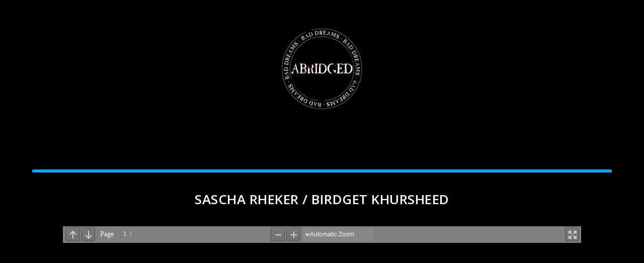

--- FILE ---
content_type: text/html; charset=UTF-8
request_url: https://www.abridged.zone/sascha-rheker-birdget-khursheed/
body_size: 20116
content:
<!DOCTYPE html>
<html lang="en-GB">
<head>
	<meta charset="UTF-8" />
			
	<meta http-equiv="X-UA-Compatible" content="IE=edge">
	<link rel="pingback" href="https://www.abridged.zone/xmlrpc.php" />

		<!--[if lt IE 9]>
	<script src="https://www.abridged.zone/wp-content/themes/Extra/scripts/ext/html5.js" type="text/javascript"></script>
	<![endif]-->

	<script type="text/javascript">
		document.documentElement.className = 'js';
	</script>
	
	<title>Sascha Rheker / Birdget Khursheed | Abridged Zone</title>
<meta name='robots' content='max-image-preview:large' />
<script type="text/javascript">
			let jqueryParams=[],jQuery=function(r){return jqueryParams=[...jqueryParams,r],jQuery},$=function(r){return jqueryParams=[...jqueryParams,r],$};window.jQuery=jQuery,window.$=jQuery;let customHeadScripts=!1;jQuery.fn=jQuery.prototype={},$.fn=jQuery.prototype={},jQuery.noConflict=function(r){if(window.jQuery)return jQuery=window.jQuery,$=window.jQuery,customHeadScripts=!0,jQuery.noConflict},jQuery.ready=function(r){jqueryParams=[...jqueryParams,r]},$.ready=function(r){jqueryParams=[...jqueryParams,r]},jQuery.load=function(r){jqueryParams=[...jqueryParams,r]},$.load=function(r){jqueryParams=[...jqueryParams,r]},jQuery.fn.ready=function(r){jqueryParams=[...jqueryParams,r]},$.fn.ready=function(r){jqueryParams=[...jqueryParams,r]};</script><link rel='dns-prefetch' href='//fonts.googleapis.com' />
<link rel="alternate" type="application/rss+xml" title="Abridged Zone &raquo; Feed" href="https://www.abridged.zone/feed/" />
<link rel="alternate" title="oEmbed (JSON)" type="application/json+oembed" href="https://www.abridged.zone/wp-json/oembed/1.0/embed?url=https%3A%2F%2Fwww.abridged.zone%2Fsascha-rheker-birdget-khursheed%2F" />
<link rel="alternate" title="oEmbed (XML)" type="text/xml+oembed" href="https://www.abridged.zone/wp-json/oembed/1.0/embed?url=https%3A%2F%2Fwww.abridged.zone%2Fsascha-rheker-birdget-khursheed%2F&#038;format=xml" />
<meta content="Extra v.4.27.5" name="generator"/><link rel='stylesheet' id='mediaelement-css' href='https://www.abridged.zone/wp-includes/js/mediaelement/mediaelementplayer-legacy.min.css?ver=4.2.17' type='text/css' media='all' />
<link rel='stylesheet' id='wp-mediaelement-css' href='https://www.abridged.zone/wp-includes/js/mediaelement/wp-mediaelement.min.css?ver=6.9' type='text/css' media='all' />
<link rel='stylesheet' id='wp-block-library-css' href='https://www.abridged.zone/wp-includes/css/dist/block-library/style.min.css?ver=6.9' type='text/css' media='all' />
<style id='global-styles-inline-css' type='text/css'>
:root{--wp--preset--aspect-ratio--square: 1;--wp--preset--aspect-ratio--4-3: 4/3;--wp--preset--aspect-ratio--3-4: 3/4;--wp--preset--aspect-ratio--3-2: 3/2;--wp--preset--aspect-ratio--2-3: 2/3;--wp--preset--aspect-ratio--16-9: 16/9;--wp--preset--aspect-ratio--9-16: 9/16;--wp--preset--color--black: #000000;--wp--preset--color--cyan-bluish-gray: #abb8c3;--wp--preset--color--white: #ffffff;--wp--preset--color--pale-pink: #f78da7;--wp--preset--color--vivid-red: #cf2e2e;--wp--preset--color--luminous-vivid-orange: #ff6900;--wp--preset--color--luminous-vivid-amber: #fcb900;--wp--preset--color--light-green-cyan: #7bdcb5;--wp--preset--color--vivid-green-cyan: #00d084;--wp--preset--color--pale-cyan-blue: #8ed1fc;--wp--preset--color--vivid-cyan-blue: #0693e3;--wp--preset--color--vivid-purple: #9b51e0;--wp--preset--gradient--vivid-cyan-blue-to-vivid-purple: linear-gradient(135deg,rgb(6,147,227) 0%,rgb(155,81,224) 100%);--wp--preset--gradient--light-green-cyan-to-vivid-green-cyan: linear-gradient(135deg,rgb(122,220,180) 0%,rgb(0,208,130) 100%);--wp--preset--gradient--luminous-vivid-amber-to-luminous-vivid-orange: linear-gradient(135deg,rgb(252,185,0) 0%,rgb(255,105,0) 100%);--wp--preset--gradient--luminous-vivid-orange-to-vivid-red: linear-gradient(135deg,rgb(255,105,0) 0%,rgb(207,46,46) 100%);--wp--preset--gradient--very-light-gray-to-cyan-bluish-gray: linear-gradient(135deg,rgb(238,238,238) 0%,rgb(169,184,195) 100%);--wp--preset--gradient--cool-to-warm-spectrum: linear-gradient(135deg,rgb(74,234,220) 0%,rgb(151,120,209) 20%,rgb(207,42,186) 40%,rgb(238,44,130) 60%,rgb(251,105,98) 80%,rgb(254,248,76) 100%);--wp--preset--gradient--blush-light-purple: linear-gradient(135deg,rgb(255,206,236) 0%,rgb(152,150,240) 100%);--wp--preset--gradient--blush-bordeaux: linear-gradient(135deg,rgb(254,205,165) 0%,rgb(254,45,45) 50%,rgb(107,0,62) 100%);--wp--preset--gradient--luminous-dusk: linear-gradient(135deg,rgb(255,203,112) 0%,rgb(199,81,192) 50%,rgb(65,88,208) 100%);--wp--preset--gradient--pale-ocean: linear-gradient(135deg,rgb(255,245,203) 0%,rgb(182,227,212) 50%,rgb(51,167,181) 100%);--wp--preset--gradient--electric-grass: linear-gradient(135deg,rgb(202,248,128) 0%,rgb(113,206,126) 100%);--wp--preset--gradient--midnight: linear-gradient(135deg,rgb(2,3,129) 0%,rgb(40,116,252) 100%);--wp--preset--font-size--small: 13px;--wp--preset--font-size--medium: 20px;--wp--preset--font-size--large: 36px;--wp--preset--font-size--x-large: 42px;--wp--preset--spacing--20: 0.44rem;--wp--preset--spacing--30: 0.67rem;--wp--preset--spacing--40: 1rem;--wp--preset--spacing--50: 1.5rem;--wp--preset--spacing--60: 2.25rem;--wp--preset--spacing--70: 3.38rem;--wp--preset--spacing--80: 5.06rem;--wp--preset--shadow--natural: 6px 6px 9px rgba(0, 0, 0, 0.2);--wp--preset--shadow--deep: 12px 12px 50px rgba(0, 0, 0, 0.4);--wp--preset--shadow--sharp: 6px 6px 0px rgba(0, 0, 0, 0.2);--wp--preset--shadow--outlined: 6px 6px 0px -3px rgb(255, 255, 255), 6px 6px rgb(0, 0, 0);--wp--preset--shadow--crisp: 6px 6px 0px rgb(0, 0, 0);}:root { --wp--style--global--content-size: 856px;--wp--style--global--wide-size: 1280px; }:where(body) { margin: 0; }.wp-site-blocks > .alignleft { float: left; margin-right: 2em; }.wp-site-blocks > .alignright { float: right; margin-left: 2em; }.wp-site-blocks > .aligncenter { justify-content: center; margin-left: auto; margin-right: auto; }:where(.is-layout-flex){gap: 0.5em;}:where(.is-layout-grid){gap: 0.5em;}.is-layout-flow > .alignleft{float: left;margin-inline-start: 0;margin-inline-end: 2em;}.is-layout-flow > .alignright{float: right;margin-inline-start: 2em;margin-inline-end: 0;}.is-layout-flow > .aligncenter{margin-left: auto !important;margin-right: auto !important;}.is-layout-constrained > .alignleft{float: left;margin-inline-start: 0;margin-inline-end: 2em;}.is-layout-constrained > .alignright{float: right;margin-inline-start: 2em;margin-inline-end: 0;}.is-layout-constrained > .aligncenter{margin-left: auto !important;margin-right: auto !important;}.is-layout-constrained > :where(:not(.alignleft):not(.alignright):not(.alignfull)){max-width: var(--wp--style--global--content-size);margin-left: auto !important;margin-right: auto !important;}.is-layout-constrained > .alignwide{max-width: var(--wp--style--global--wide-size);}body .is-layout-flex{display: flex;}.is-layout-flex{flex-wrap: wrap;align-items: center;}.is-layout-flex > :is(*, div){margin: 0;}body .is-layout-grid{display: grid;}.is-layout-grid > :is(*, div){margin: 0;}body{padding-top: 0px;padding-right: 0px;padding-bottom: 0px;padding-left: 0px;}:root :where(.wp-element-button, .wp-block-button__link){background-color: #32373c;border-width: 0;color: #fff;font-family: inherit;font-size: inherit;font-style: inherit;font-weight: inherit;letter-spacing: inherit;line-height: inherit;padding-top: calc(0.667em + 2px);padding-right: calc(1.333em + 2px);padding-bottom: calc(0.667em + 2px);padding-left: calc(1.333em + 2px);text-decoration: none;text-transform: inherit;}.has-black-color{color: var(--wp--preset--color--black) !important;}.has-cyan-bluish-gray-color{color: var(--wp--preset--color--cyan-bluish-gray) !important;}.has-white-color{color: var(--wp--preset--color--white) !important;}.has-pale-pink-color{color: var(--wp--preset--color--pale-pink) !important;}.has-vivid-red-color{color: var(--wp--preset--color--vivid-red) !important;}.has-luminous-vivid-orange-color{color: var(--wp--preset--color--luminous-vivid-orange) !important;}.has-luminous-vivid-amber-color{color: var(--wp--preset--color--luminous-vivid-amber) !important;}.has-light-green-cyan-color{color: var(--wp--preset--color--light-green-cyan) !important;}.has-vivid-green-cyan-color{color: var(--wp--preset--color--vivid-green-cyan) !important;}.has-pale-cyan-blue-color{color: var(--wp--preset--color--pale-cyan-blue) !important;}.has-vivid-cyan-blue-color{color: var(--wp--preset--color--vivid-cyan-blue) !important;}.has-vivid-purple-color{color: var(--wp--preset--color--vivid-purple) !important;}.has-black-background-color{background-color: var(--wp--preset--color--black) !important;}.has-cyan-bluish-gray-background-color{background-color: var(--wp--preset--color--cyan-bluish-gray) !important;}.has-white-background-color{background-color: var(--wp--preset--color--white) !important;}.has-pale-pink-background-color{background-color: var(--wp--preset--color--pale-pink) !important;}.has-vivid-red-background-color{background-color: var(--wp--preset--color--vivid-red) !important;}.has-luminous-vivid-orange-background-color{background-color: var(--wp--preset--color--luminous-vivid-orange) !important;}.has-luminous-vivid-amber-background-color{background-color: var(--wp--preset--color--luminous-vivid-amber) !important;}.has-light-green-cyan-background-color{background-color: var(--wp--preset--color--light-green-cyan) !important;}.has-vivid-green-cyan-background-color{background-color: var(--wp--preset--color--vivid-green-cyan) !important;}.has-pale-cyan-blue-background-color{background-color: var(--wp--preset--color--pale-cyan-blue) !important;}.has-vivid-cyan-blue-background-color{background-color: var(--wp--preset--color--vivid-cyan-blue) !important;}.has-vivid-purple-background-color{background-color: var(--wp--preset--color--vivid-purple) !important;}.has-black-border-color{border-color: var(--wp--preset--color--black) !important;}.has-cyan-bluish-gray-border-color{border-color: var(--wp--preset--color--cyan-bluish-gray) !important;}.has-white-border-color{border-color: var(--wp--preset--color--white) !important;}.has-pale-pink-border-color{border-color: var(--wp--preset--color--pale-pink) !important;}.has-vivid-red-border-color{border-color: var(--wp--preset--color--vivid-red) !important;}.has-luminous-vivid-orange-border-color{border-color: var(--wp--preset--color--luminous-vivid-orange) !important;}.has-luminous-vivid-amber-border-color{border-color: var(--wp--preset--color--luminous-vivid-amber) !important;}.has-light-green-cyan-border-color{border-color: var(--wp--preset--color--light-green-cyan) !important;}.has-vivid-green-cyan-border-color{border-color: var(--wp--preset--color--vivid-green-cyan) !important;}.has-pale-cyan-blue-border-color{border-color: var(--wp--preset--color--pale-cyan-blue) !important;}.has-vivid-cyan-blue-border-color{border-color: var(--wp--preset--color--vivid-cyan-blue) !important;}.has-vivid-purple-border-color{border-color: var(--wp--preset--color--vivid-purple) !important;}.has-vivid-cyan-blue-to-vivid-purple-gradient-background{background: var(--wp--preset--gradient--vivid-cyan-blue-to-vivid-purple) !important;}.has-light-green-cyan-to-vivid-green-cyan-gradient-background{background: var(--wp--preset--gradient--light-green-cyan-to-vivid-green-cyan) !important;}.has-luminous-vivid-amber-to-luminous-vivid-orange-gradient-background{background: var(--wp--preset--gradient--luminous-vivid-amber-to-luminous-vivid-orange) !important;}.has-luminous-vivid-orange-to-vivid-red-gradient-background{background: var(--wp--preset--gradient--luminous-vivid-orange-to-vivid-red) !important;}.has-very-light-gray-to-cyan-bluish-gray-gradient-background{background: var(--wp--preset--gradient--very-light-gray-to-cyan-bluish-gray) !important;}.has-cool-to-warm-spectrum-gradient-background{background: var(--wp--preset--gradient--cool-to-warm-spectrum) !important;}.has-blush-light-purple-gradient-background{background: var(--wp--preset--gradient--blush-light-purple) !important;}.has-blush-bordeaux-gradient-background{background: var(--wp--preset--gradient--blush-bordeaux) !important;}.has-luminous-dusk-gradient-background{background: var(--wp--preset--gradient--luminous-dusk) !important;}.has-pale-ocean-gradient-background{background: var(--wp--preset--gradient--pale-ocean) !important;}.has-electric-grass-gradient-background{background: var(--wp--preset--gradient--electric-grass) !important;}.has-midnight-gradient-background{background: var(--wp--preset--gradient--midnight) !important;}.has-small-font-size{font-size: var(--wp--preset--font-size--small) !important;}.has-medium-font-size{font-size: var(--wp--preset--font-size--medium) !important;}.has-large-font-size{font-size: var(--wp--preset--font-size--large) !important;}.has-x-large-font-size{font-size: var(--wp--preset--font-size--x-large) !important;}
/*# sourceURL=global-styles-inline-css */
</style>

<link rel='stylesheet' id='dashicons-css' href='https://www.abridged.zone/wp-includes/css/dashicons.min.css?ver=6.9' type='text/css' media='all' />
<link rel='stylesheet' id='essgrid-blocks-editor-css-css' href='https://www.abridged.zone/wp-content/plugins/essential-grid/public/includes/builders/gutenberg/build/index.css?ver=1768052166' type='text/css' media='all' />
<link rel='stylesheet' id='extra-fonts-css' href='https://fonts.googleapis.com/css?family=Open+Sans:300italic,400italic,600italic,700italic,800italic,400,300,600,700,800&#038;subset=latin,latin-ext' type='text/css' media='all' />
<link rel='stylesheet' id='extra-style-css' href='https://www.abridged.zone/wp-content/themes/Extra/style.min.css?ver=4.27.5' type='text/css' media='all' />
<style id='extra-dynamic-critical-inline-css' type='text/css'>
@font-face{font-family:ETmodules;font-display:block;src:url(//www.abridged.zone/wp-content/themes/Extra/core/admin/fonts/modules/base/modules.eot);src:url(//www.abridged.zone/wp-content/themes/Extra/core/admin/fonts/modules/base/modules.eot?#iefix) format("embedded-opentype"),url(//www.abridged.zone/wp-content/themes/Extra/core/admin/fonts/modules/base/modules.woff) format("woff"),url(//www.abridged.zone/wp-content/themes/Extra/core/admin/fonts/modules/base/modules.ttf) format("truetype"),url(//www.abridged.zone/wp-content/themes/Extra/core/admin/fonts/modules/base/modules.svg#ETmodules) format("svg");font-weight:400;font-style:normal}
@media (min-width:981px){.et_pb_gutters3 .et_pb_column,.et_pb_gutters3.et_pb_row .et_pb_column{margin-right:5.5%}.et_pb_gutters3 .et_pb_column_4_4,.et_pb_gutters3.et_pb_row .et_pb_column_4_4{width:100%}.et_pb_gutters3 .et_pb_column_4_4 .et_pb_module,.et_pb_gutters3.et_pb_row .et_pb_column_4_4 .et_pb_module{margin-bottom:2.75%}.et_pb_gutters3 .et_pb_column_3_4,.et_pb_gutters3.et_pb_row .et_pb_column_3_4{width:73.625%}.et_pb_gutters3 .et_pb_column_3_4 .et_pb_module,.et_pb_gutters3.et_pb_row .et_pb_column_3_4 .et_pb_module{margin-bottom:3.735%}.et_pb_gutters3 .et_pb_column_2_3,.et_pb_gutters3.et_pb_row .et_pb_column_2_3{width:64.833%}.et_pb_gutters3 .et_pb_column_2_3 .et_pb_module,.et_pb_gutters3.et_pb_row .et_pb_column_2_3 .et_pb_module{margin-bottom:4.242%}.et_pb_gutters3 .et_pb_column_3_5,.et_pb_gutters3.et_pb_row .et_pb_column_3_5{width:57.8%}.et_pb_gutters3 .et_pb_column_3_5 .et_pb_module,.et_pb_gutters3.et_pb_row .et_pb_column_3_5 .et_pb_module{margin-bottom:4.758%}.et_pb_gutters3 .et_pb_column_1_2,.et_pb_gutters3.et_pb_row .et_pb_column_1_2{width:47.25%}.et_pb_gutters3 .et_pb_column_1_2 .et_pb_module,.et_pb_gutters3.et_pb_row .et_pb_column_1_2 .et_pb_module{margin-bottom:5.82%}.et_pb_gutters3 .et_pb_column_2_5,.et_pb_gutters3.et_pb_row .et_pb_column_2_5{width:36.7%}.et_pb_gutters3 .et_pb_column_2_5 .et_pb_module,.et_pb_gutters3.et_pb_row .et_pb_column_2_5 .et_pb_module{margin-bottom:7.493%}.et_pb_gutters3 .et_pb_column_1_3,.et_pb_gutters3.et_pb_row .et_pb_column_1_3{width:29.6667%}.et_pb_gutters3 .et_pb_column_1_3 .et_pb_module,.et_pb_gutters3.et_pb_row .et_pb_column_1_3 .et_pb_module{margin-bottom:9.27%}.et_pb_gutters3 .et_pb_column_1_4,.et_pb_gutters3.et_pb_row .et_pb_column_1_4{width:20.875%}.et_pb_gutters3 .et_pb_column_1_4 .et_pb_module,.et_pb_gutters3.et_pb_row .et_pb_column_1_4 .et_pb_module{margin-bottom:13.174%}.et_pb_gutters3 .et_pb_column_1_5,.et_pb_gutters3.et_pb_row .et_pb_column_1_5{width:15.6%}.et_pb_gutters3 .et_pb_column_1_5 .et_pb_module,.et_pb_gutters3.et_pb_row .et_pb_column_1_5 .et_pb_module{margin-bottom:17.628%}.et_pb_gutters3 .et_pb_column_1_6,.et_pb_gutters3.et_pb_row .et_pb_column_1_6{width:12.0833%}.et_pb_gutters3 .et_pb_column_1_6 .et_pb_module,.et_pb_gutters3.et_pb_row .et_pb_column_1_6 .et_pb_module{margin-bottom:22.759%}.et_pb_gutters3 .et_full_width_page.woocommerce-page ul.products li.product{width:20.875%;margin-right:5.5%;margin-bottom:5.5%}.et_pb_gutters3.et_left_sidebar.woocommerce-page #main-content ul.products li.product,.et_pb_gutters3.et_right_sidebar.woocommerce-page #main-content ul.products li.product{width:28.353%;margin-right:7.47%}.et_pb_gutters3.et_left_sidebar.woocommerce-page #main-content ul.products.columns-1 li.product,.et_pb_gutters3.et_right_sidebar.woocommerce-page #main-content ul.products.columns-1 li.product{width:100%;margin-right:0}.et_pb_gutters3.et_left_sidebar.woocommerce-page #main-content ul.products.columns-2 li.product,.et_pb_gutters3.et_right_sidebar.woocommerce-page #main-content ul.products.columns-2 li.product{width:48%;margin-right:4%}.et_pb_gutters3.et_left_sidebar.woocommerce-page #main-content ul.products.columns-2 li:nth-child(2n+2),.et_pb_gutters3.et_right_sidebar.woocommerce-page #main-content ul.products.columns-2 li:nth-child(2n+2){margin-right:0}.et_pb_gutters3.et_left_sidebar.woocommerce-page #main-content ul.products.columns-2 li:nth-child(3n+1),.et_pb_gutters3.et_right_sidebar.woocommerce-page #main-content ul.products.columns-2 li:nth-child(3n+1){clear:none}}
@media (min-width:981px){.et_pb_gutter.et_pb_gutters1 #left-area{width:75%}.et_pb_gutter.et_pb_gutters1 #sidebar{width:25%}.et_pb_gutters1.et_right_sidebar #left-area{padding-right:0}.et_pb_gutters1.et_left_sidebar #left-area{padding-left:0}.et_pb_gutter.et_pb_gutters1.et_right_sidebar #main-content .container:before{right:25%!important}.et_pb_gutter.et_pb_gutters1.et_left_sidebar #main-content .container:before{left:25%!important}.et_pb_gutters1 .et_pb_column,.et_pb_gutters1.et_pb_row .et_pb_column{margin-right:0}.et_pb_gutters1 .et_pb_column_4_4,.et_pb_gutters1.et_pb_row .et_pb_column_4_4{width:100%}.et_pb_gutters1 .et_pb_column_4_4 .et_pb_module,.et_pb_gutters1.et_pb_row .et_pb_column_4_4 .et_pb_module{margin-bottom:0}.et_pb_gutters1 .et_pb_column_3_4,.et_pb_gutters1.et_pb_row .et_pb_column_3_4{width:75%}.et_pb_gutters1 .et_pb_column_3_4 .et_pb_module,.et_pb_gutters1.et_pb_row .et_pb_column_3_4 .et_pb_module{margin-bottom:0}.et_pb_gutters1 .et_pb_column_2_3,.et_pb_gutters1.et_pb_row .et_pb_column_2_3{width:66.667%}.et_pb_gutters1 .et_pb_column_2_3 .et_pb_module,.et_pb_gutters1.et_pb_row .et_pb_column_2_3 .et_pb_module{margin-bottom:0}.et_pb_gutters1 .et_pb_column_3_5,.et_pb_gutters1.et_pb_row .et_pb_column_3_5{width:60%}.et_pb_gutters1 .et_pb_column_3_5 .et_pb_module,.et_pb_gutters1.et_pb_row .et_pb_column_3_5 .et_pb_module{margin-bottom:0}.et_pb_gutters1 .et_pb_column_1_2,.et_pb_gutters1.et_pb_row .et_pb_column_1_2{width:50%}.et_pb_gutters1 .et_pb_column_1_2 .et_pb_module,.et_pb_gutters1.et_pb_row .et_pb_column_1_2 .et_pb_module{margin-bottom:0}.et_pb_gutters1 .et_pb_column_2_5,.et_pb_gutters1.et_pb_row .et_pb_column_2_5{width:40%}.et_pb_gutters1 .et_pb_column_2_5 .et_pb_module,.et_pb_gutters1.et_pb_row .et_pb_column_2_5 .et_pb_module{margin-bottom:0}.et_pb_gutters1 .et_pb_column_1_3,.et_pb_gutters1.et_pb_row .et_pb_column_1_3{width:33.3333%}.et_pb_gutters1 .et_pb_column_1_3 .et_pb_module,.et_pb_gutters1.et_pb_row .et_pb_column_1_3 .et_pb_module{margin-bottom:0}.et_pb_gutters1 .et_pb_column_1_4,.et_pb_gutters1.et_pb_row .et_pb_column_1_4{width:25%}.et_pb_gutters1 .et_pb_column_1_4 .et_pb_module,.et_pb_gutters1.et_pb_row .et_pb_column_1_4 .et_pb_module{margin-bottom:0}.et_pb_gutters1 .et_pb_column_1_5,.et_pb_gutters1.et_pb_row .et_pb_column_1_5{width:20%}.et_pb_gutters1 .et_pb_column_1_5 .et_pb_module,.et_pb_gutters1.et_pb_row .et_pb_column_1_5 .et_pb_module{margin-bottom:0}.et_pb_gutters1 .et_pb_column_1_6,.et_pb_gutters1.et_pb_row .et_pb_column_1_6{width:16.6667%}.et_pb_gutters1 .et_pb_column_1_6 .et_pb_module,.et_pb_gutters1.et_pb_row .et_pb_column_1_6 .et_pb_module{margin-bottom:0}.et_pb_gutters1 .et_full_width_page.woocommerce-page ul.products li.product{width:25%;margin-right:0;margin-bottom:0}.et_pb_gutters1.et_left_sidebar.woocommerce-page #main-content ul.products li.product,.et_pb_gutters1.et_right_sidebar.woocommerce-page #main-content ul.products li.product{width:33.333%;margin-right:0}}@media (max-width:980px){.et_pb_gutters1 .et_pb_column,.et_pb_gutters1 .et_pb_column .et_pb_module,.et_pb_gutters1.et_pb_row .et_pb_column,.et_pb_gutters1.et_pb_row .et_pb_column .et_pb_module{margin-bottom:0}.et_pb_gutters1 .et_pb_row_1-2_1-4_1-4>.et_pb_column.et_pb_column_1_4,.et_pb_gutters1 .et_pb_row_1-4_1-4>.et_pb_column.et_pb_column_1_4,.et_pb_gutters1 .et_pb_row_1-4_1-4_1-2>.et_pb_column.et_pb_column_1_4,.et_pb_gutters1 .et_pb_row_1-5_1-5_3-5>.et_pb_column.et_pb_column_1_5,.et_pb_gutters1 .et_pb_row_3-5_1-5_1-5>.et_pb_column.et_pb_column_1_5,.et_pb_gutters1 .et_pb_row_4col>.et_pb_column.et_pb_column_1_4,.et_pb_gutters1 .et_pb_row_5col>.et_pb_column.et_pb_column_1_5,.et_pb_gutters1.et_pb_row_1-2_1-4_1-4>.et_pb_column.et_pb_column_1_4,.et_pb_gutters1.et_pb_row_1-4_1-4>.et_pb_column.et_pb_column_1_4,.et_pb_gutters1.et_pb_row_1-4_1-4_1-2>.et_pb_column.et_pb_column_1_4,.et_pb_gutters1.et_pb_row_1-5_1-5_3-5>.et_pb_column.et_pb_column_1_5,.et_pb_gutters1.et_pb_row_3-5_1-5_1-5>.et_pb_column.et_pb_column_1_5,.et_pb_gutters1.et_pb_row_4col>.et_pb_column.et_pb_column_1_4,.et_pb_gutters1.et_pb_row_5col>.et_pb_column.et_pb_column_1_5{width:50%;margin-right:0}.et_pb_gutters1 .et_pb_row_1-2_1-6_1-6_1-6>.et_pb_column.et_pb_column_1_6,.et_pb_gutters1 .et_pb_row_1-6_1-6_1-6>.et_pb_column.et_pb_column_1_6,.et_pb_gutters1 .et_pb_row_1-6_1-6_1-6_1-2>.et_pb_column.et_pb_column_1_6,.et_pb_gutters1 .et_pb_row_6col>.et_pb_column.et_pb_column_1_6,.et_pb_gutters1.et_pb_row_1-2_1-6_1-6_1-6>.et_pb_column.et_pb_column_1_6,.et_pb_gutters1.et_pb_row_1-6_1-6_1-6>.et_pb_column.et_pb_column_1_6,.et_pb_gutters1.et_pb_row_1-6_1-6_1-6_1-2>.et_pb_column.et_pb_column_1_6,.et_pb_gutters1.et_pb_row_6col>.et_pb_column.et_pb_column_1_6{width:33.333%;margin-right:0}.et_pb_gutters1 .et_pb_row_1-6_1-6_1-6_1-6>.et_pb_column.et_pb_column_1_6,.et_pb_gutters1.et_pb_row_1-6_1-6_1-6_1-6>.et_pb_column.et_pb_column_1_6{width:50%;margin-right:0}}@media (max-width:767px){.et_pb_gutters1 .et_pb_column,.et_pb_gutters1 .et_pb_column .et_pb_module,.et_pb_gutters1.et_pb_row .et_pb_column,.et_pb_gutters1.et_pb_row .et_pb_column .et_pb_module{margin-bottom:0}}@media (max-width:479px){.et_pb_gutters1 .et_pb_column,.et_pb_gutters1.et_pb_row .et_pb_column{margin:0!important}.et_pb_gutters1 .et_pb_column .et_pb_module,.et_pb_gutters1.et_pb_row .et_pb_column .et_pb_module{margin-bottom:0}}
.et_pb_section{position:relative;background-color:#fff;background-position:50%;background-size:100%;background-size:cover}.et_pb_section--absolute,.et_pb_section--fixed{width:100%}.et_pb_section.et_section_transparent{background-color:transparent}.et_pb_fullwidth_section{padding:0}.et_pb_fullwidth_section>.et_pb_module:not(.et_pb_post_content):not(.et_pb_fullwidth_post_content) .et_pb_row{padding:0!important}.et_pb_inner_shadow{box-shadow:inset 0 0 7px rgba(0,0,0,.07)}.et_pb_bottom_inside_divider,.et_pb_top_inside_divider{display:block;background-repeat-y:no-repeat;height:100%;position:absolute;pointer-events:none;width:100%;left:0;right:0}.et_pb_bottom_inside_divider.et-no-transition,.et_pb_top_inside_divider.et-no-transition{transition:none!important}.et-fb .section_has_divider.et_fb_element_controls_visible--child>.et_pb_bottom_inside_divider,.et-fb .section_has_divider.et_fb_element_controls_visible--child>.et_pb_top_inside_divider{z-index:1}.et_pb_section_video:not(.et_pb_section--with-menu){overflow:hidden;position:relative}.et_pb_column>.et_pb_section_video_bg{z-index:-1}.et_pb_section_video_bg{visibility:visible;position:absolute;top:0;left:0;width:100%;height:100%;overflow:hidden;display:block;pointer-events:none;transition:display .3s}.et_pb_section_video_bg.et_pb_section_video_bg_hover,.et_pb_section_video_bg.et_pb_section_video_bg_phone,.et_pb_section_video_bg.et_pb_section_video_bg_tablet,.et_pb_section_video_bg.et_pb_section_video_bg_tablet_only{display:none}.et_pb_section_video_bg .mejs-controls,.et_pb_section_video_bg .mejs-overlay-play{display:none!important}.et_pb_section_video_bg embed,.et_pb_section_video_bg iframe,.et_pb_section_video_bg object,.et_pb_section_video_bg video{max-width:none}.et_pb_section_video_bg .mejs-video{left:50%;position:absolute;max-width:none}.et_pb_section_video_bg .mejs-overlay-loading{display:none!important}.et_pb_social_network_link .et_pb_section_video{overflow:visible}.et_pb_section_video_on_hover:hover>.et_pb_section_video_bg{display:none}.et_pb_section_video_on_hover:hover>.et_pb_section_video_bg_hover,.et_pb_section_video_on_hover:hover>.et_pb_section_video_bg_hover_inherit{display:block}@media (min-width:981px){.et_pb_section{padding:4% 0}body.et_pb_pagebuilder_layout.et_pb_show_title .post-password-required .et_pb_section,body:not(.et_pb_pagebuilder_layout) .post-password-required .et_pb_section{padding-top:0}.et_pb_fullwidth_section{padding:0}.et_pb_section_video_bg.et_pb_section_video_bg_desktop_only{display:block}}@media (max-width:980px){.et_pb_section{padding:50px 0}body.et_pb_pagebuilder_layout.et_pb_show_title .post-password-required .et_pb_section,body:not(.et_pb_pagebuilder_layout) .post-password-required .et_pb_section{padding-top:0}.et_pb_fullwidth_section{padding:0}.et_pb_section_video_bg.et_pb_section_video_bg_tablet{display:block}.et_pb_section_video_bg.et_pb_section_video_bg_desktop_only{display:none}}@media (min-width:768px){.et_pb_section_video_bg.et_pb_section_video_bg_desktop_tablet{display:block}}@media (min-width:768px) and (max-width:980px){.et_pb_section_video_bg.et_pb_section_video_bg_tablet_only{display:block}}@media (max-width:767px){.et_pb_section_video_bg.et_pb_section_video_bg_phone{display:block}.et_pb_section_video_bg.et_pb_section_video_bg_desktop_tablet{display:none}}
.et_pb_row{width:80%;max-width:1080px;margin:auto;position:relative}body.safari .section_has_divider,body.uiwebview .section_has_divider{perspective:2000px}.section_has_divider .et_pb_row{z-index:5}.et_pb_row_inner{width:100%;position:relative}.et_pb_row.et_pb_row_empty,.et_pb_row_inner:nth-of-type(n+2).et_pb_row_empty{display:none}.et_pb_row:after,.et_pb_row_inner:after{content:"";display:block;clear:both;visibility:hidden;line-height:0;height:0;width:0}.et_pb_row_4col .et-last-child,.et_pb_row_4col .et-last-child-2,.et_pb_row_6col .et-last-child,.et_pb_row_6col .et-last-child-2,.et_pb_row_6col .et-last-child-3{margin-bottom:0}.et_pb_column{float:left;background-size:cover;background-position:50%;position:relative;z-index:2;min-height:1px}.et_pb_column--with-menu{z-index:3}.et_pb_column.et_pb_column_empty{min-height:1px}.et_pb_row .et_pb_column.et-last-child,.et_pb_row .et_pb_column:last-child,.et_pb_row_inner .et_pb_column.et-last-child,.et_pb_row_inner .et_pb_column:last-child{margin-right:0!important}.et_pb_column.et_pb_section_parallax{position:relative}.et_pb_column,.et_pb_row,.et_pb_row_inner{background-size:cover;background-position:50%;background-repeat:no-repeat}@media (min-width:981px){.et_pb_row{padding:2% 0}body.et_pb_pagebuilder_layout.et_pb_show_title .post-password-required .et_pb_row,body:not(.et_pb_pagebuilder_layout) .post-password-required .et_pb_row{padding:0;width:100%}.et_pb_column_3_4 .et_pb_row_inner{padding:3.735% 0}.et_pb_column_2_3 .et_pb_row_inner{padding:4.2415% 0}.et_pb_column_1_2 .et_pb_row_inner,.et_pb_column_3_5 .et_pb_row_inner{padding:5.82% 0}.et_section_specialty>.et_pb_row{padding:0}.et_pb_row_inner{width:100%}.et_pb_column_single{padding:2.855% 0}.et_pb_column_single .et_pb_module.et-first-child,.et_pb_column_single .et_pb_module:first-child{margin-top:0}.et_pb_column_single .et_pb_module.et-last-child,.et_pb_column_single .et_pb_module:last-child{margin-bottom:0}.et_pb_row .et_pb_column.et-last-child,.et_pb_row .et_pb_column:last-child,.et_pb_row_inner .et_pb_column.et-last-child,.et_pb_row_inner .et_pb_column:last-child{margin-right:0!important}.et_pb_row.et_pb_equal_columns,.et_pb_row_inner.et_pb_equal_columns,.et_pb_section.et_pb_equal_columns>.et_pb_row{display:flex}.rtl .et_pb_row.et_pb_equal_columns,.rtl .et_pb_row_inner.et_pb_equal_columns,.rtl .et_pb_section.et_pb_equal_columns>.et_pb_row{flex-direction:row-reverse}.et_pb_row.et_pb_equal_columns>.et_pb_column,.et_pb_section.et_pb_equal_columns>.et_pb_row>.et_pb_column{order:1}}@media (max-width:980px){.et_pb_row{max-width:1080px}body.et_pb_pagebuilder_layout.et_pb_show_title .post-password-required .et_pb_row,body:not(.et_pb_pagebuilder_layout) .post-password-required .et_pb_row{padding:0;width:100%}.et_pb_column .et_pb_row_inner,.et_pb_row{padding:30px 0}.et_section_specialty>.et_pb_row{padding:0}.et_pb_column{width:100%;margin-bottom:30px}.et_pb_bottom_divider .et_pb_row:nth-last-child(2) .et_pb_column:last-child,.et_pb_row .et_pb_column.et-last-child,.et_pb_row .et_pb_column:last-child{margin-bottom:0}.et_section_specialty .et_pb_row>.et_pb_column{padding-bottom:0}.et_pb_column.et_pb_column_empty{display:none}.et_pb_row_1-2_1-4_1-4,.et_pb_row_1-2_1-6_1-6_1-6,.et_pb_row_1-4_1-4,.et_pb_row_1-4_1-4_1-2,.et_pb_row_1-5_1-5_3-5,.et_pb_row_1-6_1-6_1-6,.et_pb_row_1-6_1-6_1-6_1-2,.et_pb_row_1-6_1-6_1-6_1-6,.et_pb_row_3-5_1-5_1-5,.et_pb_row_4col,.et_pb_row_5col,.et_pb_row_6col{display:flex;flex-wrap:wrap}.et_pb_row_1-4_1-4>.et_pb_column.et_pb_column_1_4,.et_pb_row_1-4_1-4_1-2>.et_pb_column.et_pb_column_1_4,.et_pb_row_4col>.et_pb_column.et_pb_column_1_4{width:47.25%;margin-right:5.5%}.et_pb_row_1-4_1-4>.et_pb_column.et_pb_column_1_4:nth-child(2n),.et_pb_row_1-4_1-4_1-2>.et_pb_column.et_pb_column_1_4:nth-child(2n),.et_pb_row_4col>.et_pb_column.et_pb_column_1_4:nth-child(2n){margin-right:0}.et_pb_row_1-2_1-4_1-4>.et_pb_column.et_pb_column_1_4{width:47.25%;margin-right:5.5%}.et_pb_row_1-2_1-4_1-4>.et_pb_column.et_pb_column_1_2,.et_pb_row_1-2_1-4_1-4>.et_pb_column.et_pb_column_1_4:nth-child(odd){margin-right:0}.et_pb_row_1-2_1-4_1-4 .et_pb_column:nth-last-child(-n+2),.et_pb_row_1-4_1-4 .et_pb_column:nth-last-child(-n+2),.et_pb_row_4col .et_pb_column:nth-last-child(-n+2){margin-bottom:0}.et_pb_row_1-5_1-5_3-5>.et_pb_column.et_pb_column_1_5,.et_pb_row_5col>.et_pb_column.et_pb_column_1_5{width:47.25%;margin-right:5.5%}.et_pb_row_1-5_1-5_3-5>.et_pb_column.et_pb_column_1_5:nth-child(2n),.et_pb_row_5col>.et_pb_column.et_pb_column_1_5:nth-child(2n){margin-right:0}.et_pb_row_3-5_1-5_1-5>.et_pb_column.et_pb_column_1_5{width:47.25%;margin-right:5.5%}.et_pb_row_3-5_1-5_1-5>.et_pb_column.et_pb_column_1_5:nth-child(odd),.et_pb_row_3-5_1-5_1-5>.et_pb_column.et_pb_column_3_5{margin-right:0}.et_pb_row_3-5_1-5_1-5 .et_pb_column:nth-last-child(-n+2),.et_pb_row_5col .et_pb_column:last-child{margin-bottom:0}.et_pb_row_1-6_1-6_1-6_1-2>.et_pb_column.et_pb_column_1_6,.et_pb_row_6col>.et_pb_column.et_pb_column_1_6{width:29.666%;margin-right:5.5%}.et_pb_row_1-6_1-6_1-6_1-2>.et_pb_column.et_pb_column_1_6:nth-child(3n),.et_pb_row_6col>.et_pb_column.et_pb_column_1_6:nth-child(3n){margin-right:0}.et_pb_row_1-2_1-6_1-6_1-6>.et_pb_column.et_pb_column_1_6{width:29.666%;margin-right:5.5%}.et_pb_row_1-2_1-6_1-6_1-6>.et_pb_column.et_pb_column_1_2,.et_pb_row_1-2_1-6_1-6_1-6>.et_pb_column.et_pb_column_1_6:last-child{margin-right:0}.et_pb_row_1-2_1-2 .et_pb_column.et_pb_column_1_2,.et_pb_row_1-2_1-6_1-6_1-6 .et_pb_column:nth-last-child(-n+3),.et_pb_row_6col .et_pb_column:nth-last-child(-n+3){margin-bottom:0}.et_pb_row_1-2_1-2 .et_pb_column.et_pb_column_1_2 .et_pb_column.et_pb_column_1_6{width:29.666%;margin-right:5.5%;margin-bottom:0}.et_pb_row_1-2_1-2 .et_pb_column.et_pb_column_1_2 .et_pb_column.et_pb_column_1_6:last-child{margin-right:0}.et_pb_row_1-6_1-6_1-6_1-6>.et_pb_column.et_pb_column_1_6{width:47.25%;margin-right:5.5%}.et_pb_row_1-6_1-6_1-6_1-6>.et_pb_column.et_pb_column_1_6:nth-child(2n){margin-right:0}.et_pb_row_1-6_1-6_1-6_1-6:nth-last-child(-n+3){margin-bottom:0}}@media (max-width:479px){.et_pb_row .et_pb_column.et_pb_column_1_4,.et_pb_row .et_pb_column.et_pb_column_1_5,.et_pb_row .et_pb_column.et_pb_column_1_6{width:100%;margin:0 0 30px}.et_pb_row .et_pb_column.et_pb_column_1_4.et-last-child,.et_pb_row .et_pb_column.et_pb_column_1_4:last-child,.et_pb_row .et_pb_column.et_pb_column_1_5.et-last-child,.et_pb_row .et_pb_column.et_pb_column_1_5:last-child,.et_pb_row .et_pb_column.et_pb_column_1_6.et-last-child,.et_pb_row .et_pb_column.et_pb_column_1_6:last-child{margin-bottom:0}.et_pb_row_1-2_1-2 .et_pb_column.et_pb_column_1_2 .et_pb_column.et_pb_column_1_6{width:100%;margin:0 0 30px}.et_pb_row_1-2_1-2 .et_pb_column.et_pb_column_1_2 .et_pb_column.et_pb_column_1_6.et-last-child,.et_pb_row_1-2_1-2 .et_pb_column.et_pb_column_1_2 .et_pb_column.et_pb_column_1_6:last-child{margin-bottom:0}.et_pb_column{width:100%!important}}
.et_pb_with_border .et_pb_image_wrap{border:0 solid #333}.et_pb_image{margin-left:auto;margin-right:auto;line-height:0}.et_pb_image.aligncenter{text-align:center}.et_pb_image.et_pb_has_overlay a.et_pb_lightbox_image{display:block;position:relative}.et_pb_image{display:block}.et_pb_image .et_pb_image_wrap{display:inline-block;position:relative;max-width:100%}.et_pb_image .et_pb_image_wrap img[src*=".svg"]{width:auto}.et_pb_image img{position:relative}.et_pb_image_sticky{margin-bottom:0!important;display:inherit}.et_pb_image.et_pb_has_overlay .et_pb_image_wrap:hover .et_overlay{z-index:3;opacity:1}@media (min-width:981px){.et_pb_section_sticky,.et_pb_section_sticky.et_pb_bottom_divider .et_pb_row:nth-last-child(2),.et_pb_section_sticky .et_pb_column_single,.et_pb_section_sticky .et_pb_row.et-last-child,.et_pb_section_sticky .et_pb_row:last-child,.et_pb_section_sticky .et_pb_specialty_column .et_pb_row_inner.et-last-child,.et_pb_section_sticky .et_pb_specialty_column .et_pb_row_inner:last-child{padding-bottom:0!important}}@media (max-width:980px){.et_pb_image_sticky_tablet{margin-bottom:0!important;display:inherit}.et_pb_section_sticky_mobile,.et_pb_section_sticky_mobile.et_pb_bottom_divider .et_pb_row:nth-last-child(2),.et_pb_section_sticky_mobile .et_pb_column_single,.et_pb_section_sticky_mobile .et_pb_row.et-last-child,.et_pb_section_sticky_mobile .et_pb_row:last-child,.et_pb_section_sticky_mobile .et_pb_specialty_column .et_pb_row_inner.et-last-child,.et_pb_section_sticky_mobile .et_pb_specialty_column .et_pb_row_inner:last-child{padding-bottom:0!important}.et_pb_section_sticky .et_pb_row.et-last-child .et_pb_column.et_pb_row_sticky.et-last-child,.et_pb_section_sticky .et_pb_row:last-child .et_pb_column.et_pb_row_sticky:last-child{margin-bottom:0}.et_pb_image_bottom_space_tablet{margin-bottom:30px!important;display:block}.et_always_center_on_mobile{text-align:center!important;margin-left:auto!important;margin-right:auto!important}}@media (max-width:767px){.et_pb_image_sticky_phone{margin-bottom:0!important;display:inherit}.et_pb_image_bottom_space_phone{margin-bottom:30px!important;display:block}}
.et_overlay{z-index:-1;position:absolute;top:0;left:0;display:block;width:100%;height:100%;background:hsla(0,0%,100%,.9);opacity:0;pointer-events:none;transition:all .3s;border:1px solid #e5e5e5;box-sizing:border-box;-webkit-backface-visibility:hidden;backface-visibility:hidden;-webkit-font-smoothing:antialiased}.et_overlay:before{color:#2ea3f2;content:"\E050";position:absolute;top:50%;left:50%;transform:translate(-50%,-50%);font-size:32px;transition:all .4s}.et_portfolio_image,.et_shop_image{position:relative;display:block}.et_pb_has_overlay:not(.et_pb_image):hover .et_overlay,.et_portfolio_image:hover .et_overlay,.et_shop_image:hover .et_overlay{z-index:3;opacity:1}#ie7 .et_overlay,#ie8 .et_overlay{display:none}.et_pb_module.et_pb_has_overlay{position:relative}.et_pb_module.et_pb_has_overlay .et_overlay,article.et_pb_has_overlay{border:none}
/*# sourceURL=extra-dynamic-critical-inline-css */
</style>
<link rel='stylesheet' id='tp-fontello-css' href='https://www.abridged.zone/wp-content/plugins/essential-grid/public/assets/font/fontello/css/fontello.css?ver=3.1.10' type='text/css' media='all' />
<link rel='stylesheet' id='esg-plugin-settings-css' href='https://www.abridged.zone/wp-content/plugins/essential-grid/public/assets/css/settings.css?ver=3.1.10' type='text/css' media='all' />
<link rel='stylesheet' id='tp-barlow-condensed-css' href='https://fonts.googleapis.com/css?family=Barlow+Condensed%3A100%2C200%2C300%2C400%2C500%2C600%2C700&#038;ver=1.1.6' type='text/css' media='all' />
<link rel='stylesheet' id='sib-front-css-css' href='https://www.abridged.zone/wp-content/plugins/mailin/css/mailin-front.css?ver=6.9' type='text/css' media='all' />
<script type="text/javascript" src="https://www.abridged.zone/wp-includes/js/jquery/jquery.min.js?ver=3.7.1" id="jquery-core-js"></script>
<script type="text/javascript" src="https://www.abridged.zone/wp-includes/js/jquery/jquery-migrate.min.js?ver=3.4.1" id="jquery-migrate-js"></script>
<script type="text/javascript" id="jquery-js-after">
/* <![CDATA[ */
jqueryParams.length&&$.each(jqueryParams,function(e,r){if("function"==typeof r){var n=String(r);n.replace("$","jQuery");var a=new Function("return "+n)();$(document).ready(a)}});
//# sourceURL=jquery-js-after
/* ]]> */
</script>
<script type="text/javascript" id="sib-front-js-js-extra">
/* <![CDATA[ */
var sibErrMsg = {"invalidMail":"Please fill out valid email address","requiredField":"Please fill out required fields","invalidDateFormat":"Please fill out valid date format","invalidSMSFormat":"Please fill out valid phone number"};
var ajax_sib_front_object = {"ajax_url":"https://www.abridged.zone/wp-admin/admin-ajax.php","ajax_nonce":"cb1c4536af","flag_url":"https://www.abridged.zone/wp-content/plugins/mailin/img/flags/"};
//# sourceURL=sib-front-js-js-extra
/* ]]> */
</script>
<script type="text/javascript" src="https://www.abridged.zone/wp-content/plugins/mailin/js/mailin-front.js?ver=1769600737" id="sib-front-js-js"></script>
<link rel="https://api.w.org/" href="https://www.abridged.zone/wp-json/" /><link rel="alternate" title="JSON" type="application/json" href="https://www.abridged.zone/wp-json/wp/v2/pages/12008" /><link rel="EditURI" type="application/rsd+xml" title="RSD" href="https://www.abridged.zone/xmlrpc.php?rsd" />
<meta name="generator" content="WordPress 6.9" />
<link rel="canonical" href="https://www.abridged.zone/sascha-rheker-birdget-khursheed/" />
<link rel='shortlink' href='https://www.abridged.zone/?p=12008' />
<meta name="viewport" content="width=device-width, initial-scale=1.0, maximum-scale=1.0, user-scalable=1" /><style type="text/css" id="extra-custom-background-css">
body.custom-background { background-image: url('https://www.abridged.zone/wp-content/uploads/2022/04/fog-22.gif'); background-repeat: no-repeat; background-size: cover; background-position: top left; background-attachment: fixed; }
</style>
<link rel="icon" href="https://www.abridged.zone/wp-content/uploads/2020/04/abrid-logo-100x98.png" sizes="32x32" />
<link rel="icon" href="https://www.abridged.zone/wp-content/uploads/2020/04/abrid-logo.png" sizes="192x192" />
<link rel="apple-touch-icon" href="https://www.abridged.zone/wp-content/uploads/2020/04/abrid-logo.png" />
<meta name="msapplication-TileImage" content="https://www.abridged.zone/wp-content/uploads/2020/04/abrid-logo.png" />
<link rel="stylesheet" id="et-extra-customizer-global-cached-inline-styles" href="https://www.abridged.zone/wp-content/et-cache/global/et-extra-customizer-global.min.css?ver=1769774163" /><style id="et-critical-inline-css">.et_pb_section_0_tb_header{padding-bottom:10%;margin-bottom:86px}.et_pb_section_0_tb_header.et_pb_section{background-color:#000000!important}.et_pb_row_0_tb_header.et_pb_row{padding-top:5px!important;padding-top:5px}.et_pb_image_0_tb_header{background-color:#000000;padding-bottom:0px;margin-bottom:-593px!important;transform:scaleX(-1) scaleY(-1);text-align:center}.et_pb_image_0_tb_header .et_pb_image_wrap img{height:163px;width:auto}@media only screen and (max-width:980px){.et_pb_image_0_tb_header .et_pb_image_wrap img{width:auto}}@media only screen and (max-width:767px){.et_pb_image_0_tb_header .et_pb_image_wrap img{width:auto}}.et_pb_section_0_tb_footer{border-color:#FFFFFF #000000 #000000 #000000;height:248px;max-height:500px;padding-top:14px;box-shadow:inset 3px 0px 18px 0px #000000}.et_pb_section_0_tb_footer.et_pb_section{background-color:#000000!important}.et_pb_row_0_tb_footer{border-color:#000000;max-width:2560px}.et_pb_row_0_tb_footer,.page .et_pb_row_0_tb_footer.et_pb_row,.single .et_pb_row_0_tb_footer.et_pb_row{width:96.4%}.et_pb_image_0_tb_footer{background-color:#000000;padding-right:31px;margin-bottom:13px!important;transform:scaleX(-1) scaleY(-1) rotateX(180deg) rotateY(175deg) rotateZ(180deg);text-align:center}.et_pb_image_0_tb_footer .et_pb_image_wrap img{height:158px;width:auto}@media only screen and (max-width:980px){.et_pb_section_0_tb_footer{border-top-color:#FFFFFF}.et_pb_image_0_tb_footer .et_pb_image_wrap img{width:auto}}@media only screen and (max-width:767px){.et_pb_section_0_tb_footer{border-top-color:#FFFFFF}.et_pb_image_0_tb_footer .et_pb_image_wrap img{width:auto}}</style>
<link rel='stylesheet' id='pdf-fullscreen-css' href='https://www.abridged.zone/wp-content/plugins/PDFEmbedder-premium-secure/assets/css/pdfemb-fullscreen.min.css?ver=5.3.2' type='text/css' media='all' />
<link rel='stylesheet' id='esg-tp-boxextcss-css' href='https://www.abridged.zone/wp-content/plugins/essential-grid/public/assets/css/jquery.esgbox.min.css?ver=3.1.10' type='text/css' media='all' />
</head>
<body class="wp-singular page-template page-template-template-layout-full-width page-template-template-layout-full-width-php page page-id-12008 custom-background wp-theme-Extra et-tb-has-template et-tb-has-header et-tb-has-footer et_extra et_non_fixed_nav et_pb_gutters3 et_primary_nav_dropdown_animation_Default et_secondary_nav_dropdown_animation_Default  et_includes_sidebar et-db">
	<div id="page-container" class="page-container">
<div id="et-boc" class="et-boc">
			
		<header class="et-l et-l--header">
			<div class="et_builder_inner_content et_pb_gutters3"><div class="et_pb_section et_pb_section_0_tb_header et_pb_with_background et_section_regular" >
				
				
				
				
				
				
				<div class="et_pb_row et_pb_row_0_tb_header">
				<div class="et_pb_column et_pb_column_4_4 et_pb_column_0_tb_header  et_pb_css_mix_blend_mode_passthrough et-last-child">
				
				
				
				
				<div class="et_pb_module et_pb_image et_pb_image_0_tb_header">
				
				
				
				
				<a href="https://www.abridged.zone/"><span class="et_pb_image_wrap "><img fetchpriority="high" decoding="async" width="1674" height="1677" src="https://www.abridged.zone/wp-content/uploads/2021/05/Abridged-logo-2020-fire-e1681134252948.jpg" alt="" title="Abridged logo 2020 fire" srcset="https://www.abridged.zone/wp-content/uploads/2021/05/Abridged-logo-2020-fire-e1681134252948.jpg 1674w, https://www.abridged.zone/wp-content/uploads/2021/05/Abridged-logo-2020-fire-e1681134252948-300x300.jpg 300w, https://www.abridged.zone/wp-content/uploads/2021/05/Abridged-logo-2020-fire-e1681134252948-1022x1024.jpg 1022w, https://www.abridged.zone/wp-content/uploads/2021/05/Abridged-logo-2020-fire-e1681134252948-150x150.jpg 150w, https://www.abridged.zone/wp-content/uploads/2021/05/Abridged-logo-2020-fire-e1681134252948-768x769.jpg 768w, https://www.abridged.zone/wp-content/uploads/2021/05/Abridged-logo-2020-fire-e1681134252948-1533x1536.jpg 1533w, https://www.abridged.zone/wp-content/uploads/2021/05/Abridged-logo-2020-fire-e1681134252948-1080x1082.jpg 1080w, https://www.abridged.zone/wp-content/uploads/2021/05/Abridged-logo-2020-fire-e1681134252948-440x440.jpg 440w" sizes="(max-width: 1674px) 100vw, 1674px" class="wp-image-4804" /></span></a>
			</div>
			</div>
				
				
				
				
			</div>
				
				
			</div>		</div>
	</header>
	<div id="main-content">
	<div class="container">
		<div id="content-area" class=" clearfix">
			<div class="et_pb_extra_column_main">
								<article id="post-12008" class="post-12008 page type-page status-publish has-post-thumbnail hentry">
					<div class="post-wrap">
												<h1 class="entry-title">Sascha Rheker / Birdget Khursheed</h1>
												<div class="post-content entry-content">
							
		<div class="wppdfemb-frame-container-1" style="-webkit-overflow-scrolling:auto;">
			<iframe class="pdfembed-iframe nonfullscreen wppdf-emb-iframe-1"
				src="https://www.abridged.zone/?pdfemb-data=[base64]"
				data-pdf-id="12009"
				data-pdf-index="1"
				style="border:none;width:100%;max-width:100%;height:100vh;"
				scrolling="yes">
			</iframe>
		</div>

		


<div class="wp-block-themepunch-essgrid essgrid" data-gridtitle="Delete"><style type="text/css">a.eg-henryharrison-element-1,a.eg-henryharrison-element-2{-webkit-transition:all .4s linear;-moz-transition:all .4s linear;-o-transition:all .4s linear;-ms-transition:all .4s linear;transition:all .4s linear}.eg-jimmy-carter-element-11 i:before{margin-left:0px;margin-right:0px}.eg-harding-element-17{letter-spacing:1px}.eg-harding-wrapper .esg-entry-media{overflow:hidden;box-sizing:border-box;-webkit-box-sizing:border-box;-moz-box-sizing:border-box;padding:30px 30px 0px 30px}.eg-harding-wrapper .esg-media-poster{overflow:hidden;border-radius:50%;-webkit-border-radius:50%;-moz-border-radius:50%}.eg-ulysses-s-grant-wrapper .esg-entry-media{overflow:hidden;box-sizing:border-box;-webkit-box-sizing:border-box;-moz-box-sizing:border-box;padding:30px 30px 0px 30px}.eg-ulysses-s-grant-wrapper .esg-media-poster{overflow:hidden;border-radius:50%;-webkit-border-radius:50%;-moz-border-radius:50%}.eg-richard-nixon-wrapper .esg-entry-media{overflow:hidden;box-sizing:border-box;-webkit-box-sizing:border-box;-moz-box-sizing:border-box;padding:30px 30px 0px 30px}.eg-richard-nixon-wrapper .esg-media-poster{overflow:hidden;border-radius:50%;-webkit-border-radius:50%;-moz-border-radius:50%}.eg-herbert-hoover-wrapper .esg-media-poster{filter:url("data:image/svg+xml;utf8,<svg xmlns='http://www.w3.org/2000/svg'><filter id='grayscale'><feColorMatrix type='matrix' values='0.3333 0.3333 0.3333 0 0 0.3333 0.3333 0.3333 0 0 0.3333 0.3333 0.3333 0 0 0 0 0 1 0'/></filter></svg>#grayscale");filter:gray;-webkit-filter:grayscale(100%)}.eg-herbert-hoover-wrapper:hover .esg-media-poster{filter:url("data:image/svg+xml;utf8,<svg xmlns='http://www.w3.org/2000/svg'><filter id='grayscale'><feColorMatrix type='matrix' values='1 0 0 0 0,0 1 0 0 0,0 0 1 0 0,0 0 0 1 0'/></filter></svg>#grayscale");-webkit-filter:grayscale(0%)}.eg-lyndon-johnson-wrapper .esg-media-poster{filter:url("data:image/svg+xml;utf8,<svg xmlns='http://www.w3.org/2000/svg'><filter id='grayscale'><feColorMatrix type='matrix' values='0.3333 0.3333 0.3333 0 0 0.3333 0.3333 0.3333 0 0 0.3333 0.3333 0.3333 0 0 0 0 0 1 0'/></filter></svg>#grayscale");filter:gray;-webkit-filter:grayscale(100%)}.eg-lyndon-johnson-wrapper:hover .esg-media-poster{filter:url("data:image/svg+xml;utf8,<svg xmlns='http://www.w3.org/2000/svg'><filter id='grayscale'><feColorMatrix type='matrix' values='1 0 0 0 0,0 1 0 0 0,0 0 1 0 0,0 0 0 1 0'/></filter></svg>#grayscale");-webkit-filter:grayscale(0%)}.esg-overlay.eg-ronald-reagan-container {background:-moz-linear-gradient(top,rgba(0,0,0,0) 50%,rgba(0,0,0,0.83) 99%,rgba(0,0,0,0.85) 100%);background:-webkit-gradient(linear,left top,left bottom,color-stop(50%,rgba(0,0,0,0)),color-stop(99%,rgba(0,0,0,0.83)),color-stop(100%,rgba(0,0,0,0.85)));background:-webkit-linear-gradient(top,rgba(0,0,0,0) 50%,rgba(0,0,0,0.83) 99%,rgba(0,0,0,0.85) 100%);background:-o-linear-gradient(top,rgba(0,0,0,0) 50%,rgba(0,0,0,0.83) 99%,rgba(0,0,0,0.85) 100%);background:-ms-linear-gradient(top,rgba(0,0,0,0) 50%,rgba(0,0,0,0.83) 99%,rgba(0,0,0,0.85) 100%);background:linear-gradient(to bottom,rgba(0,0,0,0) 50%,rgba(0,0,0,0.83) 99%,rgba(0,0,0,0.85) 100%);filter:progid:DXImageTransform.Microsoft.gradient( startColorstr='#00000000',endColorstr='#d9000000',GradientType=0 )}.eg-georgebush-wrapper .esg-entry-cover {background:-moz-linear-gradient(top,rgba(0,0,0,0) 50%,rgba(0,0,0,0.83) 99%,rgba(0,0,0,0.85) 100%);background:-webkit-gradient(linear,left top,left bottom,color-stop(50%,rgba(0,0,0,0)),color-stop(99%,rgba(0,0,0,0.83)),color-stop(100%,rgba(0,0,0,0.85)));background:-webkit-linear-gradient(top,rgba(0,0,0,0) 50%,rgba(0,0,0,0.83) 99%,rgba(0,0,0,0.85) 100%);background:-o-linear-gradient(top,rgba(0,0,0,0) 50%,rgba(0,0,0,0.83) 99%,rgba(0,0,0,0.85) 100%);background:-ms-linear-gradient(top,rgba(0,0,0,0) 50%,rgba(0,0,0,0.83) 99%,rgba(0,0,0,0.85) 100%);background:linear-gradient(to bottom,rgba(0,0,0,0) 50%,rgba(0,0,0,0.83) 99%,rgba(0,0,0,0.85) 100%);filter:progid:DXImageTransform.Microsoft.gradient( startColorstr='#00000000',endColorstr='#d9000000',GradientType=0 )}.eg-jefferson-wrapper{-webkit-border-radius:5px !important;-moz-border-radius:5px !important;border-radius:5px !important;-webkit-mask-image:url([data-uri]) !important}.eg-monroe-element-1{text-shadow:0px 1px 3px rgba(0,0,0,0.1)}.eg-lyndon-johnson-wrapper .esg-entry-cover{background:-moz-radial-gradient(center,ellipse cover,rgba(0,0,0,0.35) 0%,rgba(18,18,18,0) 96%,rgba(19,19,19,0) 100%);background:-webkit-gradient(radial,center center,0px,center center,100%,color-stop(0%,rgba(0,0,0,0.35)),color-stop(96%,rgba(18,18,18,0)),color-stop(100%,rgba(19,19,19,0)));background:-webkit-radial-gradient(center,ellipse cover,rgba(0,0,0,0.35) 0%,rgba(18,18,18,0) 96%,rgba(19,19,19,0) 100%);background:-o-radial-gradient(center,ellipse cover,rgba(0,0,0,0.35) 0%,rgba(18,18,18,0) 96%,rgba(19,19,19,0) 100%);background:-ms-radial-gradient(center,ellipse cover,rgba(0,0,0,0.35) 0%,rgba(18,18,18,0) 96%,rgba(19,19,19,0) 100%);background:radial-gradient(ellipse at center,rgba(0,0,0,0.35) 0%,rgba(18,18,18,0) 96%,rgba(19,19,19,0) 100%);filter:progid:DXImageTransform.Microsoft.gradient( startColorstr='#59000000',endColorstr='#00131313',GradientType=1 )}.eg-wilbert-wrapper .esg-entry-cover{background:-moz-radial-gradient(center,ellipse cover,rgba(0,0,0,0.35) 0%,rgba(18,18,18,0) 96%,rgba(19,19,19,0) 100%);background:-webkit-gradient(radial,center center,0px,center center,100%,color-stop(0%,rgba(0,0,0,0.35)),color-stop(96%,rgba(18,18,18,0)),color-stop(100%,rgba(19,19,19,0)));background:-webkit-radial-gradient(center,ellipse cover,rgba(0,0,0,0.35) 0%,rgba(18,18,18,0) 96%,rgba(19,19,19,0) 100%);background:-o-radial-gradient(center,ellipse cover,rgba(0,0,0,0.35) 0%,rgba(18,18,18,0) 96%,rgba(19,19,19,0) 100%);background:-ms-radial-gradient(center,ellipse cover,rgba(0,0,0,0.35) 0%,rgba(18,18,18,0) 96%,rgba(19,19,19,0) 100%);background:radial-gradient(ellipse at center,rgba(0,0,0,0.35) 0%,rgba(18,18,18,0) 96%,rgba(19,19,19,0) 100%);filter:progid:DXImageTransform.Microsoft.gradient( startColorstr='#59000000',endColorstr='#00131313',GradientType=1 )}.eg-wilbert-wrapper .esg-media-poster{-webkit-transition:0.4s ease-in-out;-moz-transition:0.4s ease-in-out;-o-transition:0.4s ease-in-out;transition:0.4s ease-in-out;filter:url("data:image/svg+xml;utf8,<svg xmlns='http://www.w3.org/2000/svg'><filter id='grayscale'><feColorMatrix type='matrix' values='0.3333 0.3333 0.3333 0 0 0.3333 0.3333 0.3333 0 0 0.3333 0.3333 0.3333 0 0 0 0 0 1 0'/></filter></svg>#grayscale");filter:gray;-webkit-filter:grayscale(100%)}.eg-wilbert-wrapper:hover .esg-media-poster{filter:url("data:image/svg+xml;utf8,<svg xmlns='http://www.w3.org/2000/svg'><filter id='grayscale'><feColorMatrix type='matrix' values='1 0 0 0 0,0 1 0 0 0,0 0 1 0 0,0 0 0 1 0'/></filter></svg>#grayscale");-webkit-filter:grayscale(0%)}.eg-phillie-element-3:after{content:" ";width:0px;height:0px;border-style:solid;border-width:5px 5px 0 5px;border-color:#000 transparent transparent transparent;left:50%;margin-left:-5px;bottom:-5px;position:absolute}.eg-howardtaft-wrapper .esg-media-poster{filter:url("data:image/svg+xml;utf8,<svg xmlns='http://www.w3.org/2000/svg'><filter id='grayscale'><feColorMatrix type='matrix' values='1 0 0 0 0,0 1 0 0 0,0 0 1 0 0,0 0 0 1 0'/></filter></svg>#grayscale");-webkit-filter:grayscale(0%)}.eg-howardtaft-wrapper:hover .esg-media-poster{filter:url("data:image/svg+xml;utf8,<svg xmlns='http://www.w3.org/2000/svg'><filter id='grayscale'><feColorMatrix type='matrix' values='0.3333 0.3333 0.3333 0 0 0.3333 0.3333 0.3333 0 0 0.3333 0.3333 0.3333 0 0 0 0 0 1 0'/></filter></svg>#grayscale");filter:gray;-webkit-filter:grayscale(100%)}.myportfolio-container .added_to_cart.wc-forward{font-family:"Open Sans";font-size:13px;color:#fff;margin-top:10px}.esgbox-title.esgbox-title-outside-wrap{font-size:15px;font-weight:700;text-align:center}.esgbox-title.esgbox-title-inside-wrap{padding-bottom:10px;font-size:15px;font-weight:700;text-align:center}.esg-content.eg-twitterstream-element-33-a{display:inline-block}.eg-twitterstream-element-35{word-break:break-all}.esg-overlay.eg-twitterstream-container {background:-moz-linear-gradient(top,rgba(0,0,0,0) 50%,rgba(0,0,0,0.83) 99%,rgba(0,0,0,0.85) 100%);background:-webkit-gradient(linear,left top,left bottom,color-stop(50%,rgba(0,0,0,0)),color-stop(99%,rgba(0,0,0,0.83)),color-stop(100%,rgba(0,0,0,0.85)));background:-webkit-linear-gradient(top,rgba(0,0,0,0) 50%,rgba(0,0,0,0.83) 99%,rgba(0,0,0,0.85) 100%);background:-o-linear-gradient(top,rgba(0,0,0,0) 50%,rgba(0,0,0,0.83) 99%,rgba(0,0,0,0.85) 100%);background:-ms-linear-gradient(top,rgba(0,0,0,0) 50%,rgba(0,0,0,0.83) 99%,rgba(0,0,0,0.85) 100%);background:linear-gradient(to bottom,rgba(0,0,0,0) 50%,rgba(0,0,0,0.83) 99%,rgba(0,0,0,0.85) 100%);filter:progid:DXImageTransform.Microsoft.gradient( startColorstr='#00000000',endColorstr='#d9000000',GradientType=0 )}.esg-content.eg-facebookstream-element-33-a{display:inline-block}.eg-facebookstream-element-0{word-break:break-all}.esg-overlay.eg-flickrstream-container {background:-moz-linear-gradient(top,rgba(0,0,0,0) 50%,rgba(0,0,0,0.83) 99%,rgba(0,0,0,0.85) 100%);background:-webkit-gradient(linear,left top,left bottom,color-stop(50%,rgba(0,0,0,0)),color-stop(99%,rgba(0,0,0,0.83)),color-stop(100%,rgba(0,0,0,0.85)));background:-webkit-linear-gradient(top,rgba(0,0,0,0) 50%,rgba(0,0,0,0.83) 99%,rgba(0,0,0,0.85) 100%);background:-o-linear-gradient(top,rgba(0,0,0,0) 50%,rgba(0,0,0,0.83) 99%,rgba(0,0,0,0.85) 100%);background:-ms-linear-gradient(top,rgba(0,0,0,0) 50%,rgba(0,0,0,0.83) 99%,rgba(0,0,0,0.85) 100%);background:linear-gradient(to bottom,rgba(0,0,0,0) 50%,rgba(0,0,0,0.83) 99%,rgba(0,0,0,0.85) 100%);filter:progid:DXImageTransform.Microsoft.gradient( startColorstr='#00000000',endColorstr='#d9000000',GradientType=0 )}.eg-rod-langway-wrapper .esg-entry-cover {overflow:visible !important;height:100% !important}.eg-rod-langway-wrapper .esg-entry-media {min-height:100% !important}.eg-rod-langway-wrapper .eg-rod-langway-element-1 {text-align:left;transition:transform 0.3s ease}.eg-rod-langway-wrapper:hover .eg-rod-langway-element-1 {transform:translateY(100px);color:#fff}.eg-rod-langway-wrapper .eg-rod-langway-element-3 {transform:rotate(-90deg) !important;transform-origin:top left}.eg-rod-langway-wrapper .eg-rod-langway-element-4 {transform:rotate(90deg) translateY(-13px) !important;transform-origin:top right}.eg-pat-lafontaine-wrapper .eg-pat-lafontaine-element-1 {width:100%;height:100%;font-size:0;transition:all 0.3s ease}.eg-pat-lafontaine-wrapper:hover .eg-pat-lafontaine-element-1 {box-shadow:inset 0px 0px 0px 0px}.eg-pat-lafontaine-wrapper .eg-pat-lafontaine-element-2 {transition:all 0.3s ease}.eg-pat-lafontaine-wrapper:hover .eg-pat-lafontaine-element-2 {transform:translateY(-100px)}.eg-pat-lafontaine-wrapper .eg-pat-lafontaine-element-3-a {z-index:3}.eg-pat-lafontaine-wrapper .eg-pat-lafontaine-element-3 {transition:all 0.3s ease}.eg-pat-lafontaine-wrapper:hover .eg-pat-lafontaine-element-3 {background:#fff;color:#000}.eg-pat-lafontaine-wrapper .esg-entry-media {transition:all 0.3s ease}.eg-pat-lafontaine-wrapper:hover .esg-entry-media {transform:scale(1.1)}</style><style type="text/css">.minimal-light .navigationbuttons,.minimal-light .esg-pagination,.minimal-light .esg-filters{text-align:center}.minimal-light .esg-filter-wrapper.dropdownstyle >.esg-selected-filterbutton,.minimal-light input.eg-search-input,.minimal-light .esg-filterbutton,.minimal-light .esg-navigationbutton,.minimal-light .esg-sortbutton,.minimal-light .esg-cartbutton a,.minimal-light .esg-filter-wrapper.eg-search-wrapper  .eg-search-clean,.minimal-light .esg-filter-wrapper.eg-search-wrapper  .eg-search-submit{color:#999;margin-right:5px;cursor:pointer;padding:0px 16px;border:1px solid #e5e5e5;line-height:38px;border-radius:5px;font-size:12px;font-weight:700;font-family:"Open Sans",sans-serif;display:inline-block;background:#fff;margin-bottom:5px;white-space:nowrap;min-height:38px;vertical-align:middle}.minimal-light input.eg-search-input::placeholder{line-height:38px;vertical-align:middle}.minimal-light .esg-navigationbutton *{color:#999}.minimal-light .esg-navigationbutton{padding:0px 16px}.minimal-light .esg-pagination-button:last-child{margin-right:0}.minimal-light .esg-left,.minimal-light .esg-right{padding:0px 11px}.minimal-light .esg-sortbutton-wrapper,.minimal-light .esg-cartbutton-wrapper{display:inline-block}.minimal-light .esg-sortbutton-order,.minimal-light .esg-cartbutton-order{display:inline-block;vertical-align:top;border:1px solid #e5e5e5;width:40px;line-height:38px;border-radius:0px 5px 5px 0px;font-size:12px;font-weight:700;color:#999;cursor:pointer;background:#fff}.minimal-light .esg-cartbutton{color:#333;cursor:default !important}.minimal-light .esg-cartbutton .esgicon-basket{color:#333;font-size:15px;line-height:15px;margin-right:10px}.minimal-light .esg-cartbutton-wrapper{cursor:default !important}.minimal-light .esg-sortbutton,.minimal-light .esg-cartbutton{display:inline-block;position:relative;cursor:pointer;margin-right:0px;border-right:none;border-radius:5px 0px 0px 5px}.minimal-light input.eg-search-input.hovered,.minimal-light input.eg-search-input:focus,.minimal-light .esg-navigationbutton.hovered,.minimal-light .esg-filterbutton.hovered,.minimal-light .esg-sortbutton.hovered,.minimal-light .esg-sortbutton-order.hovered,.minimal-light .esg-cartbutton.hovered a,.minimal-light .esg-filter-wrapper.dropdownstyle >.esg-selected-filterbutton.hovered,.minimal-light .esg-filterbutton.selected,.minimal-light .esg-filter-wrapper.eg-search-wrapper  .eg-search-clean.hovered,.minimal-light .esg-filter-wrapper.eg-search-wrapper  .eg-search-submit.hovered{background-color:#fff;border-color:#bbb;color:#333;box-shadow:0px 3px 5px 0px rgba(0,0,0,0.13)}.minimal-light .esg-navigationbutton.hovered *{color:#333}.minimal-light .esg-sortbutton-order.hovered .tp-desc{border-color:#bbb;color:#333;box-shadow:0px -3px 5px 0px rgba(0,0,0,0.13) !important}.minimal-light .esg-filter-checked{color:#cbcbcb;background:#cbcbcb;margin-left:10px;font-size:9px;font-weight:300;line-height:9px;vertical-align:middle}.minimal-light .esg-filter-wrapper.dropdownstyle .esg-filter-checked{margin-left:-22px;margin-right:10px}.minimal-light .esg-filterbutton.selected .esg-filter-checked,.minimal-light .esg-filterbutton.hovered .esg-filter-checked{color:#fff;background:#000}.minimal-light .esg-filter-wrapper.eg-search-wrapper{white-space:nowrap}.minimal-light .esg-filter-wrapper.eg-search-wrapper .eg-search-clean,.minimal-light .esg-filter-wrapper.eg-search-wrapper .eg-search-submit{width:40px;padding:0px;margin-left:5px;margin-right:0px}.minimal-light .esg-filter-wrapper.eg-search-wrapper .eg-search-input{width:auto}.minimal-light .esg-dropdown-wrapper{transform:translateZ(10px) translateX(-50%);left:50%;background:rgba(255,255,255,0.95);border-radius:5px;border:1px solid #e5e5e5}.minimal-light .esg-dropdown-wrapper .esg-filterbutton{position:relative;border:none;box-shadow:none;text-align:left;color:#999;background:transparent;line-height:25px;min-height:25px}.minimal-light .esg-dropdown-wrapper .esg-filterbutton.hovered,.minimal-light .esg-dropdown-wrapper .esg-filterbutton.selected{color:#333}.minimal-light .esg-selected-filterbutton .eg-icon-down-open{margin-right:-10px;font-size:12px}.minimal-light .esg-selected-filterbutton.hovered .eg-icon-down-open{color:#333}</style><style>.eg-washington-22-element-3{font-size:13px;line-height:20px;color:#ffffff;font-weight:700;display:inline-block;float:none;clear:both;margin:15px 0px 0px 0px;padding:5px 10px 5px 10px;border-radius:0px 0px 0px 0px;background:rgba(255,255,255,0.15);position:relative;z-index:2 !important;font-family:"Open Sans";text-transform:uppercase}.eg-washington-22-element-15{font-size:16px !important;line-height:22px !important;color:#ffffff !important;font-weight:400 !important;padding:17px 17px 17px 17px  !important;border-radius:60px 60px 60px 60px  !important;background:rgba(255,255,255,0.15) !important;z-index:2 !important;display:inline-block;border-top-width:0px !important;border-right-width:0px !important;border-bottom-width:0px !important;border-left-width:0px !important;border-color:#ffffff !important;border-style:solid !important}.eg-washington-22-element-1{font-size:16px !important;line-height:22px !important;color:#ffffff !important;font-weight:400 !important;padding:17px 17px 17px 17px  !important;border-radius:60px 60px 60px 60px  !important;background:rgba(255,255,255,0.15) !important;z-index:2 !important;display:inline-block;border-top-width:0px !important;border-right-width:0px !important;border-bottom-width:0px !important;border-left-width:0px !important;border-color:#ffffff !important;border-style:solid !important}.eg-washington-22-element-16{font-size:16px !important;line-height:22px !important;color:#ffffff !important;font-weight:400 !important;padding:17px 17px 17px 17px  !important;border-radius:60px 60px 60px 60px  !important;background:rgba(255,255,255,0.15) !important;z-index:2 !important;display:inline-block;font-family:"Open Sans" !important;border-top-width:0px !important;border-right-width:0px !important;border-bottom-width:0px !important;border-left-width:0px !important;border-color:#ffffff !important;border-style:solid !important}</style><style>.eg-washington-22-element-15:hover{font-size:16px !important;line-height:22px !important;color:#ffffff !important;font-weight:400 !important;border-radius:60px 60px 60px 60px  !important;background:rgba(0,0,0,0.50) !important;border-top-width:0px !important;border-right-width:0px !important;border-bottom-width:0px !important;border-left-width:0px !important;border-color:#ffffff !important;border-style:solid !important}.eg-washington-22-element-1:hover{font-size:16px !important;line-height:22px !important;color:#ffffff !important;font-weight:400 !important;border-radius:60px 60px 60px 60px  !important;background:rgba(0,0,0,0.50) !important;border-top-width:0px !important;border-right-width:0px !important;border-bottom-width:0px !important;border-left-width:0px !important;border-color:#ffffff !important;border-style:solid !important}.eg-washington-22-element-16:hover{font-size:16px !important;line-height:22px !important;color:#ffffff !important;font-weight:400 !important;border-radius:60px 60px 60px 60px  !important;background:rgba(0,0,0,0.50) !important;border-top-width:0px !important;border-right-width:0px !important;border-bottom-width:0px !important;border-left-width:0px !important;border-color:#ffffff !important;border-style:solid !important}</style><style>.eg-washington-22-element-15-a{display:inline-block !important;float:none !important;clear:none !important;margin:0px 10px 0px 0px  !important;position:relative !important}</style><style>.eg-washington-22-element-1-a{display:inline-block !important;float:none !important;clear:none !important;margin:0px 10px 0px 0px  !important;position:relative !important}</style><style>.eg-washington-22-element-16-a{display:inline-block !important;float:none !important;clear:none !important;margin:0px 10px 0px 0px  !important;position:relative !important}</style><style>.eg-washington-22-container{background:rgba(0,0,0,0.65)}</style><style>.eg-washington-22-content{background:#ffffff;padding:0px 0px 0px 0px;border-width:0px 0px 0px 0px;border-radius:0px 0px 0px 0px;border-color:transparent;border-style:double;text-align:left}</style><style>.esg-grid .mainul li.eg-washington-22-wrapper{background:#3f424a;padding:0px 0px 0px 0px;border-width:0px 0px 0px 0px;border-radius:0px 0px 0px 0px;border-color:transparent;border-style:none}</style><style>.esg-grid .mainul li.eg-washington-22-wrapper .esg-media-poster{background-size:cover;background-position:center center;background-repeat:no-repeat}</style><article id="esg-grid-123-1-wrap" class="myportfolio-container esg-grid-wrap-container minimal-light esg-entry-skin-washington-22 source_type_post" data-alias="delete" data-version="3.1.10" data-source="post">   <div id="esg-grid-123-1" class="esg-grid" style="background: transparent;padding: 20px 20px 20px 20px ; box-sizing:border-box; -moz-box-sizing:border-box; -webkit-box-sizing:border-box; display:none"><ul><li id="eg-123-post-id-11954_5592" class="filterall eg-washington-22-wrapper eg-post-id-11954" data-skin="washington-22" data-id="11954" >    <div class="esg-media-cover-wrapper"><div class="esg-entry-media" ><img loading="lazy" decoding="async" class="esg-entry-media-img"  src="https://www.abridged.zone/wp-content/uploads/2022/02/Screenshot-2022-02-04-at-17.44.51.png" data-no-lazy="1" alt="" title="Screenshot 2022-02-04 at 17.44.51" width="848" height="1194"></div>            <div class="esg-entry-cover esg-transition" data-delay="0" data-duration="default" data-transition="esg-fade">                <div class="esg-overlay eg-washington-22-container esg-cover-blend-darken  esg-transition" data-transition="esg-none"></div>				<div class="esg-center eg-washington-22-element-15-a eg-post-11954 eg-washington-22-element-15-a esg-transition" data-delay="0.2" data-duration="default" data-transition="esg-falldown"><a class="eg-washington-22-element-15 eg-post-11954" href="https://www.abridged.zone/abridged-0-404-delete/" target="_self"><i class="eg-icon-link"></i></a></div>				<div class="esg-center eg-washington-22-element-16-a eg-post-11954 eg-washington-22-element-16-a esg-transition" data-delay="0.1" data-duration="default" data-transition="esg-falldown"><a class="eg-washington-22-element-16 eg-post-11954 esgbox" data-elementor-open-lightbox="yes" data-thumb="https://www.abridged.zone/wp-content/uploads/2022/02/Screenshot-2022-02-04-at-17.44.51-200x282.png" href="https://www.abridged.zone/wp-content/uploads/2022/02/Screenshot-2022-02-04-at-17.44.51.png" data-width="848"  data-height="1194" ><i class="eg-icon-search"></i></a></div>           </div><div class="esg-entry-content eg-washington-22-content" >				<div class="esg-content eg-washington-22-element-3 eg-post-11954 eg-washington-22-element-3"><i class=""></i></div>				<div class="esg-content eg-washington-22-element-1-a eg-post-11954 eg-washington-22-element-1-a"><a class="eg-washington-22-element-1 eg-post-11954" href="https://www.abridged.zone/abridged-0-404-delete/" target="_self"><i class="eg-icon-link"></i></a></div></div>   </div></li><li id="eg-123-post-id-11985_9118" class="filterall eg-washington-22-wrapper eg-post-id-11985" data-skin="washington-22" data-id="11985" >    <div class="esg-media-cover-wrapper"><div class="esg-entry-media" ><img loading="lazy" decoding="async" class="esg-entry-media-img"  src="https://www.abridged.zone/wp-content/uploads/2022/02/Abridged-logo-2020-red-sisters-dreams-trans-1-latest-22-scaled.jpg" data-no-lazy="1" alt="" title="Abridged-logo-2020-red-sisters-dreams-trans-1-latest-22" width="2556" height="2560"></div>            <div class="esg-entry-cover esg-transition" data-delay="0" data-duration="default" data-transition="esg-fade">                <div class="esg-overlay eg-washington-22-container esg-cover-blend-darken  esg-transition" data-transition="esg-none"></div>				<div class="esg-center eg-washington-22-element-15-a eg-post-11985 eg-washington-22-element-15-a esg-transition" data-delay="0.2" data-duration="default" data-transition="esg-falldown"><a class="eg-washington-22-element-15 eg-post-11985" href="https://www.abridged.zone/olive-broderick-4/" target="_self"><i class="eg-icon-link"></i></a></div>				<div class="esg-center eg-washington-22-element-16-a eg-post-11985 eg-washington-22-element-16-a esg-transition" data-delay="0.1" data-duration="default" data-transition="esg-falldown"><a class="eg-washington-22-element-16 eg-post-11985 esgbox" data-elementor-open-lightbox="yes" data-thumb="https://www.abridged.zone/wp-content/uploads/2022/02/Abridged-logo-2020-red-sisters-dreams-trans-1-latest-22-scaled-200x200.jpg" href="https://www.abridged.zone/wp-content/uploads/2022/02/Abridged-logo-2020-red-sisters-dreams-trans-1-latest-22-scaled.jpg" data-width="2556"  data-height="2560" ><i class="eg-icon-search"></i></a></div>           </div><div class="esg-entry-content eg-washington-22-content" >				<div class="esg-content eg-washington-22-element-3 eg-post-11985 eg-washington-22-element-3"><i class=""></i></div>				<div class="esg-content eg-washington-22-element-1-a eg-post-11985 eg-washington-22-element-1-a"><a class="eg-washington-22-element-1 eg-post-11985" href="https://www.abridged.zone/olive-broderick-4/" target="_self"><i class="eg-icon-link"></i></a></div></div>   </div></li><li id="eg-123-post-id-11991_3510" class="filterall eg-washington-22-wrapper eg-post-id-11991" data-skin="washington-22" data-id="11991" >    <div class="esg-media-cover-wrapper"><div class="esg-entry-media" ><img loading="lazy" decoding="async" class="esg-entry-media-img"  src="https://www.abridged.zone/wp-content/uploads/2022/02/Screenshot-2022-02-04-at-14.37.47.png" data-no-lazy="1" alt="" title="Screenshot 2022-02-04 at 14.37.47" width="1054" height="1494"></div>            <div class="esg-entry-cover esg-transition" data-delay="0" data-duration="default" data-transition="esg-fade">                <div class="esg-overlay eg-washington-22-container esg-cover-blend-darken  esg-transition" data-transition="esg-none"></div>				<div class="esg-center eg-washington-22-element-15-a eg-post-11991 eg-washington-22-element-15-a esg-transition" data-delay="0.2" data-duration="default" data-transition="esg-falldown"><a class="eg-washington-22-element-15 eg-post-11991" href="https://www.abridged.zone/elizabeth-gleave-kelli-allen/" target="_self"><i class="eg-icon-link"></i></a></div>				<div class="esg-center eg-washington-22-element-16-a eg-post-11991 eg-washington-22-element-16-a esg-transition" data-delay="0.1" data-duration="default" data-transition="esg-falldown"><a class="eg-washington-22-element-16 eg-post-11991 esgbox" data-elementor-open-lightbox="yes" data-thumb="https://www.abridged.zone/wp-content/uploads/2022/02/Screenshot-2022-02-04-at-14.37.47-200x283.png" href="https://www.abridged.zone/wp-content/uploads/2022/02/Screenshot-2022-02-04-at-14.37.47.png" data-width="1054"  data-height="1494" ><i class="eg-icon-search"></i></a></div>           </div><div class="esg-entry-content eg-washington-22-content" >				<div class="esg-content eg-washington-22-element-3 eg-post-11991 eg-washington-22-element-3"><i class=""></i></div>				<div class="esg-content eg-washington-22-element-1-a eg-post-11991 eg-washington-22-element-1-a"><a class="eg-washington-22-element-1 eg-post-11991" href="https://www.abridged.zone/elizabeth-gleave-kelli-allen/" target="_self"><i class="eg-icon-link"></i></a></div></div>   </div></li><li id="eg-123-post-id-12000_2203" class="filterall eg-washington-22-wrapper eg-post-id-12000" data-skin="washington-22" data-id="12000" >    <div class="esg-media-cover-wrapper"><div class="esg-entry-media" ><img loading="lazy" decoding="async" class="esg-entry-media-img"  src="https://www.abridged.zone/wp-content/uploads/2022/02/Screenshot-2022-02-04-at-14.38.03.png" data-no-lazy="1" alt="" title="Screenshot 2022-02-04 at 14.38.03" width="1054" height="1490"></div>            <div class="esg-entry-cover esg-transition" data-delay="0" data-duration="default" data-transition="esg-fade">                <div class="esg-overlay eg-washington-22-container esg-cover-blend-darken  esg-transition" data-transition="esg-none"></div>				<div class="esg-center eg-washington-22-element-15-a eg-post-12000 eg-washington-22-element-15-a esg-transition" data-delay="0.2" data-duration="default" data-transition="esg-falldown"><a class="eg-washington-22-element-15 eg-post-12000" href="https://www.abridged.zone/gerwyn-davies-sarah-cave/" target="_self"><i class="eg-icon-link"></i></a></div>				<div class="esg-center eg-washington-22-element-16-a eg-post-12000 eg-washington-22-element-16-a esg-transition" data-delay="0.1" data-duration="default" data-transition="esg-falldown"><a class="eg-washington-22-element-16 eg-post-12000 esgbox" data-elementor-open-lightbox="yes" data-thumb="https://www.abridged.zone/wp-content/uploads/2022/02/Screenshot-2022-02-04-at-14.38.03-200x283.png" href="https://www.abridged.zone/wp-content/uploads/2022/02/Screenshot-2022-02-04-at-14.38.03.png" data-width="1054"  data-height="1490" ><i class="eg-icon-search"></i></a></div>           </div><div class="esg-entry-content eg-washington-22-content" >				<div class="esg-content eg-washington-22-element-3 eg-post-12000 eg-washington-22-element-3"><i class=""></i></div>				<div class="esg-content eg-washington-22-element-1-a eg-post-12000 eg-washington-22-element-1-a"><a class="eg-washington-22-element-1 eg-post-12000" href="https://www.abridged.zone/gerwyn-davies-sarah-cave/" target="_self"><i class="eg-icon-link"></i></a></div></div>   </div></li><li id="eg-123-post-id-12008_4402" class="filterall eg-washington-22-wrapper eg-post-id-12008" data-skin="washington-22" data-id="12008" >    <div class="esg-media-cover-wrapper"><div class="esg-entry-media" ><img loading="lazy" decoding="async" class="esg-entry-media-img"  src="https://www.abridged.zone/wp-content/uploads/2022/02/Screenshot-2022-02-04-at-14.38.15.png" data-no-lazy="1" alt="" title="Screenshot 2022-02-04 at 14.38.15" width="1054" height="1494"></div>            <div class="esg-entry-cover esg-transition" data-delay="0" data-duration="default" data-transition="esg-fade">                <div class="esg-overlay eg-washington-22-container esg-cover-blend-darken  esg-transition" data-transition="esg-none"></div>				<div class="esg-center eg-washington-22-element-15-a eg-post-12008 eg-washington-22-element-15-a esg-transition" data-delay="0.2" data-duration="default" data-transition="esg-falldown"><a class="eg-washington-22-element-15 eg-post-12008" href="https://www.abridged.zone/sascha-rheker-birdget-khursheed/" target="_self"><i class="eg-icon-link"></i></a></div>				<div class="esg-center eg-washington-22-element-16-a eg-post-12008 eg-washington-22-element-16-a esg-transition" data-delay="0.1" data-duration="default" data-transition="esg-falldown"><a class="eg-washington-22-element-16 eg-post-12008 esgbox" data-elementor-open-lightbox="yes" data-thumb="https://www.abridged.zone/wp-content/uploads/2022/02/Screenshot-2022-02-04-at-14.38.15-200x283.png" href="https://www.abridged.zone/wp-content/uploads/2022/02/Screenshot-2022-02-04-at-14.38.15.png" data-width="1054"  data-height="1494" ><i class="eg-icon-search"></i></a></div>           </div><div class="esg-entry-content eg-washington-22-content" >				<div class="esg-content eg-washington-22-element-3 eg-post-12008 eg-washington-22-element-3"><i class=""></i></div>				<div class="esg-content eg-washington-22-element-1-a eg-post-12008 eg-washington-22-element-1-a"><a class="eg-washington-22-element-1 eg-post-12008" href="https://www.abridged.zone/sascha-rheker-birdget-khursheed/" target="_self"><i class="eg-icon-link"></i></a></div></div>   </div></li><li id="eg-123-post-id-12014_3663" class="filterall eg-washington-22-wrapper eg-post-id-12014" data-skin="washington-22" data-id="12014" >    <div class="esg-media-cover-wrapper"><div class="esg-entry-media" ><img loading="lazy" decoding="async" class="esg-entry-media-img"  src="https://www.abridged.zone/wp-content/uploads/2022/02/Screenshot-2022-02-04-at-14.38.26.png" data-no-lazy="1" alt="" title="Screenshot 2022-02-04 at 14.38.26" width="1048" height="1488"></div>            <div class="esg-entry-cover esg-transition" data-delay="0" data-duration="default" data-transition="esg-fade">                <div class="esg-overlay eg-washington-22-container esg-cover-blend-darken  esg-transition" data-transition="esg-none"></div>				<div class="esg-center eg-washington-22-element-15-a eg-post-12014 eg-washington-22-element-15-a esg-transition" data-delay="0.2" data-duration="default" data-transition="esg-falldown"><a class="eg-washington-22-element-15 eg-post-12014" href="https://www.abridged.zone/paul-thulin-brian-kirk/" target="_self"><i class="eg-icon-link"></i></a></div>				<div class="esg-center eg-washington-22-element-16-a eg-post-12014 eg-washington-22-element-16-a esg-transition" data-delay="0.1" data-duration="default" data-transition="esg-falldown"><a class="eg-washington-22-element-16 eg-post-12014 esgbox" data-elementor-open-lightbox="yes" data-thumb="https://www.abridged.zone/wp-content/uploads/2022/02/Screenshot-2022-02-04-at-14.38.26-200x284.png" href="https://www.abridged.zone/wp-content/uploads/2022/02/Screenshot-2022-02-04-at-14.38.26.png" data-width="1048"  data-height="1488" ><i class="eg-icon-search"></i></a></div>           </div><div class="esg-entry-content eg-washington-22-content" >				<div class="esg-content eg-washington-22-element-3 eg-post-12014 eg-washington-22-element-3"><i class=""></i></div>				<div class="esg-content eg-washington-22-element-1-a eg-post-12014 eg-washington-22-element-1-a"><a class="eg-washington-22-element-1 eg-post-12014" href="https://www.abridged.zone/paul-thulin-brian-kirk/" target="_self"><i class="eg-icon-link"></i></a></div></div>   </div></li><li id="eg-123-post-id-12020_7180" class="filterall eg-washington-22-wrapper eg-post-id-12020" data-skin="washington-22" data-id="12020" >    <div class="esg-media-cover-wrapper"><div class="esg-entry-media" ><img loading="lazy" decoding="async" class="esg-entry-media-img"  src="https://www.abridged.zone/wp-content/uploads/2022/02/Screenshot-2022-02-04-at-14.38.36.png" data-no-lazy="1" alt="" title="Screenshot 2022-02-04 at 14.38.36" width="1056" height="1492"></div>            <div class="esg-entry-cover esg-transition" data-delay="0" data-duration="default" data-transition="esg-fade">                <div class="esg-overlay eg-washington-22-container esg-cover-blend-darken  esg-transition" data-transition="esg-none"></div>				<div class="esg-center eg-washington-22-element-15-a eg-post-12020 eg-washington-22-element-15-a esg-transition" data-delay="0.2" data-duration="default" data-transition="esg-falldown"><a class="eg-washington-22-element-15 eg-post-12020" href="https://www.abridged.zone/laura-clausen-ruth-quinlan/" target="_self"><i class="eg-icon-link"></i></a></div>				<div class="esg-center eg-washington-22-element-16-a eg-post-12020 eg-washington-22-element-16-a esg-transition" data-delay="0.1" data-duration="default" data-transition="esg-falldown"><a class="eg-washington-22-element-16 eg-post-12020 esgbox" data-elementor-open-lightbox="yes" data-thumb="https://www.abridged.zone/wp-content/uploads/2022/02/Screenshot-2022-02-04-at-14.38.36-200x283.png" href="https://www.abridged.zone/wp-content/uploads/2022/02/Screenshot-2022-02-04-at-14.38.36.png" data-width="1056"  data-height="1492" ><i class="eg-icon-search"></i></a></div>           </div><div class="esg-entry-content eg-washington-22-content" >				<div class="esg-content eg-washington-22-element-3 eg-post-12020 eg-washington-22-element-3"><i class=""></i></div>				<div class="esg-content eg-washington-22-element-1-a eg-post-12020 eg-washington-22-element-1-a"><a class="eg-washington-22-element-1 eg-post-12020" href="https://www.abridged.zone/laura-clausen-ruth-quinlan/" target="_self"><i class="eg-icon-link"></i></a></div></div>   </div></li><li id="eg-123-post-id-12025_805" class="filterall eg-washington-22-wrapper eg-post-id-12025" data-skin="washington-22" data-id="12025" >    <div class="esg-media-cover-wrapper"><div class="esg-entry-media" ><img loading="lazy" decoding="async" class="esg-entry-media-img"  src="https://www.abridged.zone/wp-content/uploads/2022/02/Screenshot-2022-02-04-at-14.38.45.png" data-no-lazy="1" alt="" title="Screenshot 2022-02-04 at 14.38.45" width="1052" height="1490"></div>            <div class="esg-entry-cover esg-transition" data-delay="0" data-duration="default" data-transition="esg-fade">                <div class="esg-overlay eg-washington-22-container esg-cover-blend-darken  esg-transition" data-transition="esg-none"></div>				<div class="esg-center eg-washington-22-element-15-a eg-post-12025 eg-washington-22-element-15-a esg-transition" data-delay="0.2" data-duration="default" data-transition="esg-falldown"><a class="eg-washington-22-element-15 eg-post-12025" href="https://www.abridged.zone/fatima-abreu-ferreira-moyra-donaldson/" target="_self"><i class="eg-icon-link"></i></a></div>				<div class="esg-center eg-washington-22-element-16-a eg-post-12025 eg-washington-22-element-16-a esg-transition" data-delay="0.1" data-duration="default" data-transition="esg-falldown"><a class="eg-washington-22-element-16 eg-post-12025 esgbox" data-elementor-open-lightbox="yes" data-thumb="https://www.abridged.zone/wp-content/uploads/2022/02/Screenshot-2022-02-04-at-14.38.45-200x283.png" href="https://www.abridged.zone/wp-content/uploads/2022/02/Screenshot-2022-02-04-at-14.38.45.png" data-width="1052"  data-height="1490" ><i class="eg-icon-search"></i></a></div>           </div><div class="esg-entry-content eg-washington-22-content" >				<div class="esg-content eg-washington-22-element-3 eg-post-12025 eg-washington-22-element-3"><i class=""></i></div>				<div class="esg-content eg-washington-22-element-1-a eg-post-12025 eg-washington-22-element-1-a"><a class="eg-washington-22-element-1 eg-post-12025" href="https://www.abridged.zone/fatima-abreu-ferreira-moyra-donaldson/" target="_self"><i class="eg-icon-link"></i></a></div></div>   </div></li><li id="eg-123-post-id-12031_4742" class="filterall eg-washington-22-wrapper eg-post-id-12031" data-skin="washington-22" data-id="12031" >    <div class="esg-media-cover-wrapper"><div class="esg-entry-media" ><img loading="lazy" decoding="async" class="esg-entry-media-img"  src="https://www.abridged.zone/wp-content/uploads/2022/02/Abridged-logo-2020-red-sisters-dreams-trans-1-latest-22-scaled.jpg" data-no-lazy="1" alt="" title="Abridged-logo-2020-red-sisters-dreams-trans-1-latest-22" width="2556" height="2560"></div>            <div class="esg-entry-cover esg-transition" data-delay="0" data-duration="default" data-transition="esg-fade">                <div class="esg-overlay eg-washington-22-container esg-cover-blend-darken  esg-transition" data-transition="esg-none"></div>				<div class="esg-center eg-washington-22-element-15-a eg-post-12031 eg-washington-22-element-15-a esg-transition" data-delay="0.2" data-duration="default" data-transition="esg-falldown"><a class="eg-washington-22-element-15 eg-post-12031" href="https://www.abridged.zone/jessamine-oconnor/" target="_self"><i class="eg-icon-link"></i></a></div>				<div class="esg-center eg-washington-22-element-16-a eg-post-12031 eg-washington-22-element-16-a esg-transition" data-delay="0.1" data-duration="default" data-transition="esg-falldown"><a class="eg-washington-22-element-16 eg-post-12031 esgbox" data-elementor-open-lightbox="yes" data-thumb="https://www.abridged.zone/wp-content/uploads/2022/02/Abridged-logo-2020-red-sisters-dreams-trans-1-latest-22-scaled-200x200.jpg" href="https://www.abridged.zone/wp-content/uploads/2022/02/Abridged-logo-2020-red-sisters-dreams-trans-1-latest-22-scaled.jpg" data-width="2556"  data-height="2560" ><i class="eg-icon-search"></i></a></div>           </div><div class="esg-entry-content eg-washington-22-content" >				<div class="esg-content eg-washington-22-element-3 eg-post-12031 eg-washington-22-element-3"><i class=""></i></div>				<div class="esg-content eg-washington-22-element-1-a eg-post-12031 eg-washington-22-element-1-a"><a class="eg-washington-22-element-1 eg-post-12031" href="https://www.abridged.zone/jessamine-oconnor/" target="_self"><i class="eg-icon-link"></i></a></div></div>   </div></li><li id="eg-123-post-id-12037_8694" class="filterall eg-washington-22-wrapper eg-post-id-12037" data-skin="washington-22" data-id="12037" >    <div class="esg-media-cover-wrapper"><div class="esg-entry-media" ><img loading="lazy" decoding="async" class="esg-entry-media-img"  src="https://www.abridged.zone/wp-content/uploads/2022/02/Abridged-logo-2020-red-sisters-dreams-trans-1-latest-22-scaled.jpg" data-no-lazy="1" alt="" title="Abridged-logo-2020-red-sisters-dreams-trans-1-latest-22" width="2556" height="2560"></div>            <div class="esg-entry-cover esg-transition" data-delay="0" data-duration="default" data-transition="esg-fade">                <div class="esg-overlay eg-washington-22-container esg-cover-blend-darken  esg-transition" data-transition="esg-none"></div>				<div class="esg-center eg-washington-22-element-15-a eg-post-12037 eg-washington-22-element-15-a esg-transition" data-delay="0.2" data-duration="default" data-transition="esg-falldown"><a class="eg-washington-22-element-15 eg-post-12037" href="https://www.abridged.zone/rachel-coventry/" target="_self"><i class="eg-icon-link"></i></a></div>				<div class="esg-center eg-washington-22-element-16-a eg-post-12037 eg-washington-22-element-16-a esg-transition" data-delay="0.1" data-duration="default" data-transition="esg-falldown"><a class="eg-washington-22-element-16 eg-post-12037 esgbox" data-elementor-open-lightbox="yes" data-thumb="https://www.abridged.zone/wp-content/uploads/2022/02/Abridged-logo-2020-red-sisters-dreams-trans-1-latest-22-scaled-200x200.jpg" href="https://www.abridged.zone/wp-content/uploads/2022/02/Abridged-logo-2020-red-sisters-dreams-trans-1-latest-22-scaled.jpg" data-width="2556"  data-height="2560" ><i class="eg-icon-search"></i></a></div>           </div><div class="esg-entry-content eg-washington-22-content" >				<div class="esg-content eg-washington-22-element-3 eg-post-12037 eg-washington-22-element-3"><i class=""></i></div>				<div class="esg-content eg-washington-22-element-1-a eg-post-12037 eg-washington-22-element-1-a"><a class="eg-washington-22-element-1 eg-post-12037" href="https://www.abridged.zone/rachel-coventry/" target="_self"><i class="eg-icon-link"></i></a></div></div>   </div></li><li id="eg-123-post-id-12043_4148" class="filterall eg-washington-22-wrapper eg-post-id-12043" data-skin="washington-22" data-id="12043" >    <div class="esg-media-cover-wrapper"><div class="esg-entry-media" ><img loading="lazy" decoding="async" class="esg-entry-media-img"  src="https://www.abridged.zone/wp-content/uploads/2022/02/Screenshot-2022-02-04-at-14.38.57.png" data-no-lazy="1" alt="" title="Screenshot 2022-02-04 at 14.38.57" width="1052" height="1490"></div>            <div class="esg-entry-cover esg-transition" data-delay="0" data-duration="default" data-transition="esg-fade">                <div class="esg-overlay eg-washington-22-container esg-cover-blend-darken  esg-transition" data-transition="esg-none"></div>				<div class="esg-center eg-washington-22-element-15-a eg-post-12043 eg-washington-22-element-15-a esg-transition" data-delay="0.2" data-duration="default" data-transition="esg-falldown"><a class="eg-washington-22-element-15 eg-post-12043" href="https://www.abridged.zone/pascale-hustings-simon-huw-jones/" target="_self"><i class="eg-icon-link"></i></a></div>				<div class="esg-center eg-washington-22-element-16-a eg-post-12043 eg-washington-22-element-16-a esg-transition" data-delay="0.1" data-duration="default" data-transition="esg-falldown"><a class="eg-washington-22-element-16 eg-post-12043 esgbox" data-elementor-open-lightbox="yes" data-thumb="https://www.abridged.zone/wp-content/uploads/2022/02/Screenshot-2022-02-04-at-14.38.57-200x283.png" href="https://www.abridged.zone/wp-content/uploads/2022/02/Screenshot-2022-02-04-at-14.38.57.png" data-width="1052"  data-height="1490" ><i class="eg-icon-search"></i></a></div>           </div><div class="esg-entry-content eg-washington-22-content" >				<div class="esg-content eg-washington-22-element-3 eg-post-12043 eg-washington-22-element-3"><i class=""></i></div>				<div class="esg-content eg-washington-22-element-1-a eg-post-12043 eg-washington-22-element-1-a"><a class="eg-washington-22-element-1 eg-post-12043" href="https://www.abridged.zone/pascale-hustings-simon-huw-jones/" target="_self"><i class="eg-icon-link"></i></a></div></div>   </div></li><li id="eg-123-post-id-12049_6042" class="filterall eg-washington-22-wrapper eg-post-id-12049" data-skin="washington-22" data-id="12049" >    <div class="esg-media-cover-wrapper"><div class="esg-entry-media" ><img loading="lazy" decoding="async" class="esg-entry-media-img"  src="https://www.abridged.zone/wp-content/uploads/2022/02/Screenshot-2022-02-04-at-14.39.08.png" data-no-lazy="1" alt="" title="Screenshot 2022-02-04 at 14.39.08" width="1052" height="1494"></div>            <div class="esg-entry-cover esg-transition" data-delay="0" data-duration="default" data-transition="esg-fade">                <div class="esg-overlay eg-washington-22-container esg-cover-blend-darken  esg-transition" data-transition="esg-none"></div>				<div class="esg-center eg-washington-22-element-15-a eg-post-12049 eg-washington-22-element-15-a esg-transition" data-delay="0.2" data-duration="default" data-transition="esg-falldown"><a class="eg-washington-22-element-15 eg-post-12049" href="https://www.abridged.zone/paul-thulin-amelia-walker/" target="_self"><i class="eg-icon-link"></i></a></div>				<div class="esg-center eg-washington-22-element-16-a eg-post-12049 eg-washington-22-element-16-a esg-transition" data-delay="0.1" data-duration="default" data-transition="esg-falldown"><a class="eg-washington-22-element-16 eg-post-12049 esgbox" data-elementor-open-lightbox="yes" data-thumb="https://www.abridged.zone/wp-content/uploads/2022/02/Screenshot-2022-02-04-at-14.39.08-200x284.png" href="https://www.abridged.zone/wp-content/uploads/2022/02/Screenshot-2022-02-04-at-14.39.08.png" data-width="1052"  data-height="1494" ><i class="eg-icon-search"></i></a></div>           </div><div class="esg-entry-content eg-washington-22-content" >				<div class="esg-content eg-washington-22-element-3 eg-post-12049 eg-washington-22-element-3"><i class=""></i></div>				<div class="esg-content eg-washington-22-element-1-a eg-post-12049 eg-washington-22-element-1-a"><a class="eg-washington-22-element-1 eg-post-12049" href="https://www.abridged.zone/paul-thulin-amelia-walker/" target="_self"><i class="eg-icon-link"></i></a></div></div>   </div></li><li id="eg-123-post-id-12054_4630" class="filterall eg-washington-22-wrapper eg-post-id-12054" data-skin="washington-22" data-id="12054" >    <div class="esg-media-cover-wrapper"><div class="esg-entry-media" ><img loading="lazy" decoding="async" class="esg-entry-media-img"  src="https://www.abridged.zone/wp-content/uploads/2022/02/Screenshot-2022-02-04-at-14.39.17.png" data-no-lazy="1" alt="" title="Screenshot 2022-02-04 at 14.39.17" width="1050" height="1490"></div>            <div class="esg-entry-cover esg-transition" data-delay="0" data-duration="default" data-transition="esg-fade">                <div class="esg-overlay eg-washington-22-container esg-cover-blend-darken  esg-transition" data-transition="esg-none"></div>				<div class="esg-center eg-washington-22-element-15-a eg-post-12054 eg-washington-22-element-15-a esg-transition" data-delay="0.2" data-duration="default" data-transition="esg-falldown"><a class="eg-washington-22-element-15 eg-post-12054" href="https://www.abridged.zone/katinka-schuett-simon-leyland/" target="_self"><i class="eg-icon-link"></i></a></div>				<div class="esg-center eg-washington-22-element-16-a eg-post-12054 eg-washington-22-element-16-a esg-transition" data-delay="0.1" data-duration="default" data-transition="esg-falldown"><a class="eg-washington-22-element-16 eg-post-12054 esgbox" data-elementor-open-lightbox="yes" data-thumb="https://www.abridged.zone/wp-content/uploads/2022/02/Screenshot-2022-02-04-at-14.39.17-200x284.png" href="https://www.abridged.zone/wp-content/uploads/2022/02/Screenshot-2022-02-04-at-14.39.17.png" data-width="1050"  data-height="1490" ><i class="eg-icon-search"></i></a></div>           </div><div class="esg-entry-content eg-washington-22-content" >				<div class="esg-content eg-washington-22-element-3 eg-post-12054 eg-washington-22-element-3"><i class=""></i></div>				<div class="esg-content eg-washington-22-element-1-a eg-post-12054 eg-washington-22-element-1-a"><a class="eg-washington-22-element-1 eg-post-12054" href="https://www.abridged.zone/katinka-schuett-simon-leyland/" target="_self"><i class="eg-icon-link"></i></a></div></div>   </div></li><li id="eg-123-post-id-12059_7034" class="filterall eg-washington-22-wrapper eg-post-id-12059" data-skin="washington-22" data-id="12059" >    <div class="esg-media-cover-wrapper"><div class="esg-entry-media" ><img loading="lazy" decoding="async" class="esg-entry-media-img"  src="https://www.abridged.zone/wp-content/uploads/2022/02/Screenshot-2022-02-04-at-14.39.26.png" data-no-lazy="1" alt="" title="Screenshot 2022-02-04 at 14.39.26" width="1054" height="1488"></div>            <div class="esg-entry-cover esg-transition" data-delay="0" data-duration="default" data-transition="esg-fade">                <div class="esg-overlay eg-washington-22-container esg-cover-blend-darken  esg-transition" data-transition="esg-none"></div>				<div class="esg-center eg-washington-22-element-15-a eg-post-12059 eg-washington-22-element-15-a esg-transition" data-delay="0.2" data-duration="default" data-transition="esg-falldown"><a class="eg-washington-22-element-15 eg-post-12059" href="https://www.abridged.zone/pascale-hustings-susanna-galbraith/" target="_self"><i class="eg-icon-link"></i></a></div>				<div class="esg-center eg-washington-22-element-16-a eg-post-12059 eg-washington-22-element-16-a esg-transition" data-delay="0.1" data-duration="default" data-transition="esg-falldown"><a class="eg-washington-22-element-16 eg-post-12059 esgbox" data-elementor-open-lightbox="yes" data-thumb="https://www.abridged.zone/wp-content/uploads/2022/02/Screenshot-2022-02-04-at-14.39.26-200x282.png" href="https://www.abridged.zone/wp-content/uploads/2022/02/Screenshot-2022-02-04-at-14.39.26.png" data-width="1054"  data-height="1488" ><i class="eg-icon-search"></i></a></div>           </div><div class="esg-entry-content eg-washington-22-content" >				<div class="esg-content eg-washington-22-element-3 eg-post-12059 eg-washington-22-element-3"><i class=""></i></div>				<div class="esg-content eg-washington-22-element-1-a eg-post-12059 eg-washington-22-element-1-a"><a class="eg-washington-22-element-1 eg-post-12059" href="https://www.abridged.zone/pascale-hustings-susanna-galbraith/" target="_self"><i class="eg-icon-link"></i></a></div></div>   </div></li><li id="eg-123-post-id-12065_6618" class="filterall eg-washington-22-wrapper eg-post-id-12065" data-skin="washington-22" data-id="12065" >    <div class="esg-media-cover-wrapper"><div class="esg-entry-media" ><img loading="lazy" decoding="async" class="esg-entry-media-img"  src="https://www.abridged.zone/wp-content/uploads/2022/02/Screenshot-2022-02-04-at-14.39.34.png" data-no-lazy="1" alt="" title="Screenshot 2022-02-04 at 14.39.34" width="1050" height="1492"></div>            <div class="esg-entry-cover esg-transition" data-delay="0" data-duration="default" data-transition="esg-fade">                <div class="esg-overlay eg-washington-22-container esg-cover-blend-darken  esg-transition" data-transition="esg-none"></div>				<div class="esg-center eg-washington-22-element-15-a eg-post-12065 eg-washington-22-element-15-a esg-transition" data-delay="0.2" data-duration="default" data-transition="esg-falldown"><a class="eg-washington-22-element-15 eg-post-12065" href="https://www.abridged.zone/sascha-rheker-sarah-cave/" target="_self"><i class="eg-icon-link"></i></a></div>				<div class="esg-center eg-washington-22-element-16-a eg-post-12065 eg-washington-22-element-16-a esg-transition" data-delay="0.1" data-duration="default" data-transition="esg-falldown"><a class="eg-washington-22-element-16 eg-post-12065 esgbox" data-elementor-open-lightbox="yes" data-thumb="https://www.abridged.zone/wp-content/uploads/2022/02/Screenshot-2022-02-04-at-14.39.34-200x284.png" href="https://www.abridged.zone/wp-content/uploads/2022/02/Screenshot-2022-02-04-at-14.39.34.png" data-width="1050"  data-height="1492" ><i class="eg-icon-search"></i></a></div>           </div><div class="esg-entry-content eg-washington-22-content" >				<div class="esg-content eg-washington-22-element-3 eg-post-12065 eg-washington-22-element-3"><i class=""></i></div>				<div class="esg-content eg-washington-22-element-1-a eg-post-12065 eg-washington-22-element-1-a"><a class="eg-washington-22-element-1 eg-post-12065" href="https://www.abridged.zone/sascha-rheker-sarah-cave/" target="_self"><i class="eg-icon-link"></i></a></div></div>   </div></li><li id="eg-123-post-id-12070_8806" class="filterall eg-washington-22-wrapper eg-post-id-12070" data-skin="washington-22" data-id="12070" >    <div class="esg-media-cover-wrapper"><div class="esg-entry-media" ><img loading="lazy" decoding="async" class="esg-entry-media-img"  src="https://www.abridged.zone/wp-content/uploads/2022/02/Screenshot-2022-02-04-at-14.39.43.png" data-no-lazy="1" alt="" title="Screenshot 2022-02-04 at 14.39.43" width="1048" height="1490"></div>            <div class="esg-entry-cover esg-transition" data-delay="0" data-duration="default" data-transition="esg-fade">                <div class="esg-overlay eg-washington-22-container esg-cover-blend-darken  esg-transition" data-transition="esg-none"></div>				<div class="esg-center eg-washington-22-element-15-a eg-post-12070 eg-washington-22-element-15-a esg-transition" data-delay="0.2" data-duration="default" data-transition="esg-falldown"><a class="eg-washington-22-element-15 eg-post-12070" href="https://www.abridged.zone/yoshikatsu-fujii-anna-dalton/" target="_self"><i class="eg-icon-link"></i></a></div>				<div class="esg-center eg-washington-22-element-16-a eg-post-12070 eg-washington-22-element-16-a esg-transition" data-delay="0.1" data-duration="default" data-transition="esg-falldown"><a class="eg-washington-22-element-16 eg-post-12070 esgbox" data-elementor-open-lightbox="yes" data-thumb="https://www.abridged.zone/wp-content/uploads/2022/02/Screenshot-2022-02-04-at-14.39.43-200x284.png" href="https://www.abridged.zone/wp-content/uploads/2022/02/Screenshot-2022-02-04-at-14.39.43.png" data-width="1048"  data-height="1490" ><i class="eg-icon-search"></i></a></div>           </div><div class="esg-entry-content eg-washington-22-content" >				<div class="esg-content eg-washington-22-element-3 eg-post-12070 eg-washington-22-element-3"><i class=""></i></div>				<div class="esg-content eg-washington-22-element-1-a eg-post-12070 eg-washington-22-element-1-a"><a class="eg-washington-22-element-1 eg-post-12070" href="https://www.abridged.zone/yoshikatsu-fujii-anna-dalton/" target="_self"><i class="eg-icon-link"></i></a></div></div>   </div></li><li id="eg-123-post-id-12075_9732" class="filterall eg-washington-22-wrapper eg-post-id-12075" data-skin="washington-22" data-id="12075" >    <div class="esg-media-cover-wrapper"><div class="esg-entry-media" ><img loading="lazy" decoding="async" class="esg-entry-media-img"  src="https://www.abridged.zone/wp-content/uploads/2022/02/Screenshot-2022-02-04-at-14.39.50.png" data-no-lazy="1" alt="" title="Screenshot 2022-02-04 at 14.39.50" width="1050" height="1488"></div>            <div class="esg-entry-cover esg-transition" data-delay="0" data-duration="default" data-transition="esg-fade">                <div class="esg-overlay eg-washington-22-container esg-cover-blend-darken  esg-transition" data-transition="esg-none"></div>				<div class="esg-center eg-washington-22-element-15-a eg-post-12075 eg-washington-22-element-15-a esg-transition" data-delay="0.2" data-duration="default" data-transition="esg-falldown"><a class="eg-washington-22-element-15 eg-post-12075" href="https://www.abridged.zone/pascale-hustings-jay-whittaker/" target="_self"><i class="eg-icon-link"></i></a></div>				<div class="esg-center eg-washington-22-element-16-a eg-post-12075 eg-washington-22-element-16-a esg-transition" data-delay="0.1" data-duration="default" data-transition="esg-falldown"><a class="eg-washington-22-element-16 eg-post-12075 esgbox" data-elementor-open-lightbox="yes" data-thumb="https://www.abridged.zone/wp-content/uploads/2022/02/Screenshot-2022-02-04-at-14.39.50-200x283.png" href="https://www.abridged.zone/wp-content/uploads/2022/02/Screenshot-2022-02-04-at-14.39.50.png" data-width="1050"  data-height="1488" ><i class="eg-icon-search"></i></a></div>           </div><div class="esg-entry-content eg-washington-22-content" >				<div class="esg-content eg-washington-22-element-3 eg-post-12075 eg-washington-22-element-3"><i class=""></i></div>				<div class="esg-content eg-washington-22-element-1-a eg-post-12075 eg-washington-22-element-1-a"><a class="eg-washington-22-element-1 eg-post-12075" href="https://www.abridged.zone/pascale-hustings-jay-whittaker/" target="_self"><i class="eg-icon-link"></i></a></div></div>   </div></li><li id="eg-123-post-id-12080_3483" class="filterall eg-washington-22-wrapper eg-post-id-12080" data-skin="washington-22" data-id="12080" >    <div class="esg-media-cover-wrapper"><div class="esg-entry-media" ><img loading="lazy" decoding="async" class="esg-entry-media-img"  src="https://www.abridged.zone/wp-content/uploads/2022/02/Screenshot-2022-02-04-at-14.40.01.png" data-no-lazy="1" alt="" title="Screenshot 2022-02-04 at 14.40.01" width="1050" height="1490"></div>            <div class="esg-entry-cover esg-transition" data-delay="0" data-duration="default" data-transition="esg-fade">                <div class="esg-overlay eg-washington-22-container esg-cover-blend-darken  esg-transition" data-transition="esg-none"></div>				<div class="esg-center eg-washington-22-element-15-a eg-post-12080 eg-washington-22-element-15-a esg-transition" data-delay="0.2" data-duration="default" data-transition="esg-falldown"><a class="eg-washington-22-element-15 eg-post-12080" href="https://www.abridged.zone/gerwyn-davies-gareth-culshaw/" target="_self"><i class="eg-icon-link"></i></a></div>				<div class="esg-center eg-washington-22-element-16-a eg-post-12080 eg-washington-22-element-16-a esg-transition" data-delay="0.1" data-duration="default" data-transition="esg-falldown"><a class="eg-washington-22-element-16 eg-post-12080 esgbox" data-elementor-open-lightbox="yes" data-thumb="https://www.abridged.zone/wp-content/uploads/2022/02/Screenshot-2022-02-04-at-14.40.01-200x284.png" href="https://www.abridged.zone/wp-content/uploads/2022/02/Screenshot-2022-02-04-at-14.40.01.png" data-width="1050"  data-height="1490" ><i class="eg-icon-search"></i></a></div>           </div><div class="esg-entry-content eg-washington-22-content" >				<div class="esg-content eg-washington-22-element-3 eg-post-12080 eg-washington-22-element-3"><i class=""></i></div>				<div class="esg-content eg-washington-22-element-1-a eg-post-12080 eg-washington-22-element-1-a"><a class="eg-washington-22-element-1 eg-post-12080" href="https://www.abridged.zone/gerwyn-davies-gareth-culshaw/" target="_self"><i class="eg-icon-link"></i></a></div></div>   </div></li><li id="eg-123-post-id-12085_6319" class="filterall eg-washington-22-wrapper eg-post-id-12085" data-skin="washington-22" data-id="12085" >    <div class="esg-media-cover-wrapper"><div class="esg-entry-media" ><img loading="lazy" decoding="async" class="esg-entry-media-img"  src="https://www.abridged.zone/wp-content/uploads/2022/02/Screenshot-2022-02-04-at-14.40.11.png" data-no-lazy="1" alt="" title="Screenshot 2022-02-04 at 14.40.11" width="1052" height="1492"></div>            <div class="esg-entry-cover esg-transition" data-delay="0" data-duration="default" data-transition="esg-fade">                <div class="esg-overlay eg-washington-22-container esg-cover-blend-darken  esg-transition" data-transition="esg-none"></div>				<div class="esg-center eg-washington-22-element-15-a eg-post-12085 eg-washington-22-element-15-a esg-transition" data-delay="0.2" data-duration="default" data-transition="esg-falldown"><a class="eg-washington-22-element-15 eg-post-12085" href="https://www.abridged.zone/elizabeth-gleave-maria-finch/" target="_self"><i class="eg-icon-link"></i></a></div>				<div class="esg-center eg-washington-22-element-16-a eg-post-12085 eg-washington-22-element-16-a esg-transition" data-delay="0.1" data-duration="default" data-transition="esg-falldown"><a class="eg-washington-22-element-16 eg-post-12085 esgbox" data-elementor-open-lightbox="yes" data-thumb="https://www.abridged.zone/wp-content/uploads/2022/02/Screenshot-2022-02-04-at-14.40.11-200x284.png" href="https://www.abridged.zone/wp-content/uploads/2022/02/Screenshot-2022-02-04-at-14.40.11.png" data-width="1052"  data-height="1492" ><i class="eg-icon-search"></i></a></div>           </div><div class="esg-entry-content eg-washington-22-content" >				<div class="esg-content eg-washington-22-element-3 eg-post-12085 eg-washington-22-element-3"><i class=""></i></div>				<div class="esg-content eg-washington-22-element-1-a eg-post-12085 eg-washington-22-element-1-a"><a class="eg-washington-22-element-1 eg-post-12085" href="https://www.abridged.zone/elizabeth-gleave-maria-finch/" target="_self"><i class="eg-icon-link"></i></a></div></div>   </div></li><li id="eg-123-post-id-12090_439" class="filterall eg-washington-22-wrapper eg-post-id-12090" data-skin="washington-22" data-id="12090" >    <div class="esg-media-cover-wrapper"><div class="esg-entry-media" ><img loading="lazy" decoding="async" class="esg-entry-media-img"  src="https://www.abridged.zone/wp-content/uploads/2022/02/Screenshot-2022-02-04-at-14.40.23.png" data-no-lazy="1" alt="" title="Screenshot 2022-02-04 at 14.40.23" width="1050" height="1488"></div>            <div class="esg-entry-cover esg-transition" data-delay="0" data-duration="default" data-transition="esg-fade">                <div class="esg-overlay eg-washington-22-container esg-cover-blend-darken  esg-transition" data-transition="esg-none"></div>				<div class="esg-center eg-washington-22-element-15-a eg-post-12090 eg-washington-22-element-15-a esg-transition" data-delay="0.2" data-duration="default" data-transition="esg-falldown"><a class="eg-washington-22-element-15 eg-post-12090" href="https://www.abridged.zone/laura-clausen-amy-kean/" target="_self"><i class="eg-icon-link"></i></a></div>				<div class="esg-center eg-washington-22-element-16-a eg-post-12090 eg-washington-22-element-16-a esg-transition" data-delay="0.1" data-duration="default" data-transition="esg-falldown"><a class="eg-washington-22-element-16 eg-post-12090 esgbox" data-elementor-open-lightbox="yes" data-thumb="https://www.abridged.zone/wp-content/uploads/2022/02/Screenshot-2022-02-04-at-14.40.23-200x283.png" href="https://www.abridged.zone/wp-content/uploads/2022/02/Screenshot-2022-02-04-at-14.40.23.png" data-width="1050"  data-height="1488" ><i class="eg-icon-search"></i></a></div>           </div><div class="esg-entry-content eg-washington-22-content" >				<div class="esg-content eg-washington-22-element-3 eg-post-12090 eg-washington-22-element-3"><i class=""></i></div>				<div class="esg-content eg-washington-22-element-1-a eg-post-12090 eg-washington-22-element-1-a"><a class="eg-washington-22-element-1 eg-post-12090" href="https://www.abridged.zone/laura-clausen-amy-kean/" target="_self"><i class="eg-icon-link"></i></a></div></div>   </div></li><li id="eg-123-post-id-12095_2102" class="filterall eg-washington-22-wrapper eg-post-id-12095" data-skin="washington-22" data-id="12095" >    <div class="esg-media-cover-wrapper"><div class="esg-entry-media" ><img loading="lazy" decoding="async" class="esg-entry-media-img"  src="https://www.abridged.zone/wp-content/uploads/2022/02/Screenshot-2022-02-04-at-14.40.33.png" data-no-lazy="1" alt="" title="Screenshot 2022-02-04 at 14.40.33" width="1050" height="1488"></div>            <div class="esg-entry-cover esg-transition" data-delay="0" data-duration="default" data-transition="esg-fade">                <div class="esg-overlay eg-washington-22-container esg-cover-blend-darken  esg-transition" data-transition="esg-none"></div>				<div class="esg-center eg-washington-22-element-15-a eg-post-12095 eg-washington-22-element-15-a esg-transition" data-delay="0.2" data-duration="default" data-transition="esg-falldown"><a class="eg-washington-22-element-15 eg-post-12095" href="https://www.abridged.zone/pascale-hustings-matt-kirkham/" target="_self"><i class="eg-icon-link"></i></a></div>				<div class="esg-center eg-washington-22-element-16-a eg-post-12095 eg-washington-22-element-16-a esg-transition" data-delay="0.1" data-duration="default" data-transition="esg-falldown"><a class="eg-washington-22-element-16 eg-post-12095 esgbox" data-elementor-open-lightbox="yes" data-thumb="https://www.abridged.zone/wp-content/uploads/2022/02/Screenshot-2022-02-04-at-14.40.33-200x283.png" href="https://www.abridged.zone/wp-content/uploads/2022/02/Screenshot-2022-02-04-at-14.40.33.png" data-width="1050"  data-height="1488" ><i class="eg-icon-search"></i></a></div>           </div><div class="esg-entry-content eg-washington-22-content" >				<div class="esg-content eg-washington-22-element-3 eg-post-12095 eg-washington-22-element-3"><i class=""></i></div>				<div class="esg-content eg-washington-22-element-1-a eg-post-12095 eg-washington-22-element-1-a"><a class="eg-washington-22-element-1 eg-post-12095" href="https://www.abridged.zone/pascale-hustings-matt-kirkham/" target="_self"><i class="eg-icon-link"></i></a></div></div>   </div></li><li id="eg-123-post-id-12100_1501" class="filterall eg-washington-22-wrapper eg-post-id-12100" data-skin="washington-22" data-id="12100" >    <div class="esg-media-cover-wrapper"><div class="esg-entry-media" ><img loading="lazy" decoding="async" class="esg-entry-media-img"  src="https://www.abridged.zone/wp-content/uploads/2022/02/Screenshot-2022-02-04-at-14.40.41.png" data-no-lazy="1" alt="" title="Screenshot 2022-02-04 at 14.40.41" width="1046" height="1486"></div>            <div class="esg-entry-cover esg-transition" data-delay="0" data-duration="default" data-transition="esg-fade">                <div class="esg-overlay eg-washington-22-container esg-cover-blend-darken  esg-transition" data-transition="esg-none"></div>				<div class="esg-center eg-washington-22-element-15-a eg-post-12100 eg-washington-22-element-15-a esg-transition" data-delay="0.2" data-duration="default" data-transition="esg-falldown"><a class="eg-washington-22-element-15 eg-post-12100" href="https://www.abridged.zone/yoshikatsu-fujii-aoife-mannix/" target="_self"><i class="eg-icon-link"></i></a></div>				<div class="esg-center eg-washington-22-element-16-a eg-post-12100 eg-washington-22-element-16-a esg-transition" data-delay="0.1" data-duration="default" data-transition="esg-falldown"><a class="eg-washington-22-element-16 eg-post-12100 esgbox" data-elementor-open-lightbox="yes" data-thumb="https://www.abridged.zone/wp-content/uploads/2022/02/Screenshot-2022-02-04-at-14.40.41-200x284.png" href="https://www.abridged.zone/wp-content/uploads/2022/02/Screenshot-2022-02-04-at-14.40.41.png" data-width="1046"  data-height="1486" ><i class="eg-icon-search"></i></a></div>           </div><div class="esg-entry-content eg-washington-22-content" >				<div class="esg-content eg-washington-22-element-3 eg-post-12100 eg-washington-22-element-3"><i class=""></i></div>				<div class="esg-content eg-washington-22-element-1-a eg-post-12100 eg-washington-22-element-1-a"><a class="eg-washington-22-element-1 eg-post-12100" href="https://www.abridged.zone/yoshikatsu-fujii-aoife-mannix/" target="_self"><i class="eg-icon-link"></i></a></div></div>   </div></li><li id="eg-123-post-id-12105_740" class="filterall eg-washington-22-wrapper eg-post-id-12105" data-skin="washington-22" data-id="12105" >    <div class="esg-media-cover-wrapper"><div class="esg-entry-media" ><img loading="lazy" decoding="async" class="esg-entry-media-img"  src="https://www.abridged.zone/wp-content/uploads/2022/02/Screenshot-2022-02-04-at-14.40.51.png" data-no-lazy="1" alt="" title="Screenshot 2022-02-04 at 14.40.51" width="1050" height="1492"></div>            <div class="esg-entry-cover esg-transition" data-delay="0" data-duration="default" data-transition="esg-fade">                <div class="esg-overlay eg-washington-22-container esg-cover-blend-darken  esg-transition" data-transition="esg-none"></div>				<div class="esg-center eg-washington-22-element-15-a eg-post-12105 eg-washington-22-element-15-a esg-transition" data-delay="0.2" data-duration="default" data-transition="esg-falldown"><a class="eg-washington-22-element-15 eg-post-12105" href="https://www.abridged.zone/katinka-schuett-stephen-de-burca/" target="_self"><i class="eg-icon-link"></i></a></div>				<div class="esg-center eg-washington-22-element-16-a eg-post-12105 eg-washington-22-element-16-a esg-transition" data-delay="0.1" data-duration="default" data-transition="esg-falldown"><a class="eg-washington-22-element-16 eg-post-12105 esgbox" data-elementor-open-lightbox="yes" data-thumb="https://www.abridged.zone/wp-content/uploads/2022/02/Screenshot-2022-02-04-at-14.40.51-200x284.png" href="https://www.abridged.zone/wp-content/uploads/2022/02/Screenshot-2022-02-04-at-14.40.51.png" data-width="1050"  data-height="1492" ><i class="eg-icon-search"></i></a></div>           </div><div class="esg-entry-content eg-washington-22-content" >				<div class="esg-content eg-washington-22-element-3 eg-post-12105 eg-washington-22-element-3"><i class=""></i></div>				<div class="esg-content eg-washington-22-element-1-a eg-post-12105 eg-washington-22-element-1-a"><a class="eg-washington-22-element-1 eg-post-12105" href="https://www.abridged.zone/katinka-schuett-stephen-de-burca/" target="_self"><i class="eg-icon-link"></i></a></div></div>   </div></li><li id="eg-123-post-id-12110_5642" class="filterall eg-washington-22-wrapper eg-post-id-12110" data-skin="washington-22" data-id="12110" >    <div class="esg-media-cover-wrapper"><div class="esg-entry-media" ><img loading="lazy" decoding="async" class="esg-entry-media-img"  src="https://www.abridged.zone/wp-content/uploads/2022/02/Screenshot-2022-02-04-at-14.40.59.png" data-no-lazy="1" alt="" title="Screenshot 2022-02-04 at 14.40.59" width="1048" height="1490"></div>            <div class="esg-entry-cover esg-transition" data-delay="0" data-duration="default" data-transition="esg-fade">                <div class="esg-overlay eg-washington-22-container esg-cover-blend-darken  esg-transition" data-transition="esg-none"></div>				<div class="esg-center eg-washington-22-element-15-a eg-post-12110 eg-washington-22-element-15-a esg-transition" data-delay="0.2" data-duration="default" data-transition="esg-falldown"><a class="eg-washington-22-element-15 eg-post-12110" href="https://www.abridged.zone/fatima-abreu-ferreira-moyra-donaldson-2/" target="_self"><i class="eg-icon-link"></i></a></div>				<div class="esg-center eg-washington-22-element-16-a eg-post-12110 eg-washington-22-element-16-a esg-transition" data-delay="0.1" data-duration="default" data-transition="esg-falldown"><a class="eg-washington-22-element-16 eg-post-12110 esgbox" data-elementor-open-lightbox="yes" data-thumb="https://www.abridged.zone/wp-content/uploads/2022/02/Screenshot-2022-02-04-at-14.40.59-200x284.png" href="https://www.abridged.zone/wp-content/uploads/2022/02/Screenshot-2022-02-04-at-14.40.59.png" data-width="1048"  data-height="1490" ><i class="eg-icon-search"></i></a></div>           </div><div class="esg-entry-content eg-washington-22-content" >				<div class="esg-content eg-washington-22-element-3 eg-post-12110 eg-washington-22-element-3"><i class=""></i></div>				<div class="esg-content eg-washington-22-element-1-a eg-post-12110 eg-washington-22-element-1-a"><a class="eg-washington-22-element-1 eg-post-12110" href="https://www.abridged.zone/fatima-abreu-ferreira-moyra-donaldson-2/" target="_self"><i class="eg-icon-link"></i></a></div></div>   </div></li><li id="eg-123-post-id-12115_724" class="filterall eg-washington-22-wrapper eg-post-id-12115" data-skin="washington-22" data-id="12115" >    <div class="esg-media-cover-wrapper"><div class="esg-entry-media" ><img loading="lazy" decoding="async" class="esg-entry-media-img"  src="https://www.abridged.zone/wp-content/uploads/2022/02/Abridged-logo-2020-red-sisters-dreams-trans-1-latest-22-scaled.jpg" data-no-lazy="1" alt="" title="Abridged-logo-2020-red-sisters-dreams-trans-1-latest-22" width="2556" height="2560"></div>            <div class="esg-entry-cover esg-transition" data-delay="0" data-duration="default" data-transition="esg-fade">                <div class="esg-overlay eg-washington-22-container esg-cover-blend-darken  esg-transition" data-transition="esg-none"></div>				<div class="esg-center eg-washington-22-element-15-a eg-post-12115 eg-washington-22-element-15-a esg-transition" data-delay="0.2" data-duration="default" data-transition="esg-falldown"><a class="eg-washington-22-element-15 eg-post-12115" href="https://www.abridged.zone/dylan-brennan/" target="_self"><i class="eg-icon-link"></i></a></div>				<div class="esg-center eg-washington-22-element-16-a eg-post-12115 eg-washington-22-element-16-a esg-transition" data-delay="0.1" data-duration="default" data-transition="esg-falldown"><a class="eg-washington-22-element-16 eg-post-12115 esgbox" data-elementor-open-lightbox="yes" data-thumb="https://www.abridged.zone/wp-content/uploads/2022/02/Abridged-logo-2020-red-sisters-dreams-trans-1-latest-22-scaled-200x200.jpg" href="https://www.abridged.zone/wp-content/uploads/2022/02/Abridged-logo-2020-red-sisters-dreams-trans-1-latest-22-scaled.jpg" data-width="2556"  data-height="2560" ><i class="eg-icon-search"></i></a></div>           </div><div class="esg-entry-content eg-washington-22-content" >				<div class="esg-content eg-washington-22-element-3 eg-post-12115 eg-washington-22-element-3"><i class=""></i></div>				<div class="esg-content eg-washington-22-element-1-a eg-post-12115 eg-washington-22-element-1-a"><a class="eg-washington-22-element-1 eg-post-12115" href="https://www.abridged.zone/dylan-brennan/" target="_self"><i class="eg-icon-link"></i></a></div></div>   </div></li><li id="eg-123-post-id-12120_1832" class="filterall eg-washington-22-wrapper eg-post-id-12120" data-skin="washington-22" data-id="12120" >    <div class="esg-media-cover-wrapper"><div class="esg-entry-media" ><img loading="lazy" decoding="async" class="esg-entry-media-img"  src="https://www.abridged.zone/wp-content/uploads/2022/02/Abridged-logo-2020-contributors-scaled.jpg" data-no-lazy="1" alt="" title="Abridged-logo-2020-contributors" width="2556" height="2560"></div>            <div class="esg-entry-cover esg-transition" data-delay="0" data-duration="default" data-transition="esg-fade">                <div class="esg-overlay eg-washington-22-container esg-cover-blend-darken  esg-transition" data-transition="esg-none"></div>				<div class="esg-center eg-washington-22-element-15-a eg-post-12120 eg-washington-22-element-15-a esg-transition" data-delay="0.2" data-duration="default" data-transition="esg-falldown"><a class="eg-washington-22-element-15 eg-post-12120" href="https://www.abridged.zone/contributors-delete/" target="_self"><i class="eg-icon-link"></i></a></div>				<div class="esg-center eg-washington-22-element-16-a eg-post-12120 eg-washington-22-element-16-a esg-transition" data-delay="0.1" data-duration="default" data-transition="esg-falldown"><a class="eg-washington-22-element-16 eg-post-12120 esgbox" data-elementor-open-lightbox="yes" data-thumb="https://www.abridged.zone/wp-content/uploads/2022/02/Abridged-logo-2020-contributors-scaled-200x200.jpg" href="https://www.abridged.zone/wp-content/uploads/2022/02/Abridged-logo-2020-contributors-scaled.jpg" data-width="2556"  data-height="2560" ><i class="eg-icon-search"></i></a></div>           </div><div class="esg-entry-content eg-washington-22-content" >				<div class="esg-content eg-washington-22-element-3 eg-post-12120 eg-washington-22-element-3"><i class=""></i></div>				<div class="esg-content eg-washington-22-element-1-a eg-post-12120 eg-washington-22-element-1-a"><a class="eg-washington-22-element-1 eg-post-12120" href="https://www.abridged.zone/contributors-delete/" target="_self"><i class="eg-icon-link"></i></a></div></div>   </div></li><li id="eg-123-post-id-12125_7254" class="filterall eg-washington-22-wrapper eg-post-id-12125" data-skin="washington-22" data-id="12125" >    <div class="esg-media-cover-wrapper"><div class="esg-entry-media" ><img loading="lazy" decoding="async" class="esg-entry-media-img"  src="https://www.abridged.zone/wp-content/uploads/2022/02/Screenshot-2022-02-04-at-14.41.13.png" data-no-lazy="1" alt="" title="Screenshot 2022-02-04 at 14.41.13" width="1060" height="1488"></div>            <div class="esg-entry-cover esg-transition" data-delay="0" data-duration="default" data-transition="esg-fade">                <div class="esg-overlay eg-washington-22-container esg-cover-blend-darken  esg-transition" data-transition="esg-none"></div>				<div class="esg-center eg-washington-22-element-15-a eg-post-12125 eg-washington-22-element-15-a esg-transition" data-delay="0.2" data-duration="default" data-transition="esg-falldown"><a class="eg-washington-22-element-15 eg-post-12125" href="https://www.abridged.zone/rps-delete/" target="_self"><i class="eg-icon-link"></i></a></div>				<div class="esg-center eg-washington-22-element-16-a eg-post-12125 eg-washington-22-element-16-a esg-transition" data-delay="0.1" data-duration="default" data-transition="esg-falldown"><a class="eg-washington-22-element-16 eg-post-12125 esgbox" data-elementor-open-lightbox="yes" data-thumb="https://www.abridged.zone/wp-content/uploads/2022/02/Screenshot-2022-02-04-at-14.41.13-200x281.png" href="https://www.abridged.zone/wp-content/uploads/2022/02/Screenshot-2022-02-04-at-14.41.13.png" data-width="1060"  data-height="1488" ><i class="eg-icon-search"></i></a></div>           </div><div class="esg-entry-content eg-washington-22-content" >				<div class="esg-content eg-washington-22-element-3 eg-post-12125 eg-washington-22-element-3"><i class=""></i></div>				<div class="esg-content eg-washington-22-element-1-a eg-post-12125 eg-washington-22-element-1-a"><a class="eg-washington-22-element-1 eg-post-12125" href="https://www.abridged.zone/rps-delete/" target="_self"><i class="eg-icon-link"></i></a></div></div>   </div></li><li id="eg-123-post-id-12129_2519" class="filterall eg-washington-22-wrapper eg-post-id-12129" data-skin="washington-22" data-id="12129" >    <div class="esg-media-cover-wrapper"><div class="esg-entry-media" ><img loading="lazy" decoding="async" class="esg-entry-media-img"  src="https://www.abridged.zone/wp-content/uploads/2022/02/Screenshot-2022-02-04-at-14.41.25.png" data-no-lazy="1" alt="" title="Screenshot 2022-02-04 at 14.41.25" width="1056" height="1494"></div>            <div class="esg-entry-cover esg-transition" data-delay="0" data-duration="default" data-transition="esg-fade">                <div class="esg-overlay eg-washington-22-container esg-cover-blend-darken  esg-transition" data-transition="esg-none"></div>				<div class="esg-center eg-washington-22-element-15-a eg-post-12129 eg-washington-22-element-15-a esg-transition" data-delay="0.2" data-duration="default" data-transition="esg-falldown"><a class="eg-washington-22-element-15 eg-post-12129" href="https://www.abridged.zone/gtg-delete/" target="_self"><i class="eg-icon-link"></i></a></div>				<div class="esg-center eg-washington-22-element-16-a eg-post-12129 eg-washington-22-element-16-a esg-transition" data-delay="0.1" data-duration="default" data-transition="esg-falldown"><a class="eg-washington-22-element-16 eg-post-12129 esgbox" data-elementor-open-lightbox="yes" data-thumb="https://www.abridged.zone/wp-content/uploads/2022/02/Screenshot-2022-02-04-at-14.41.25-200x283.png" href="https://www.abridged.zone/wp-content/uploads/2022/02/Screenshot-2022-02-04-at-14.41.25.png" data-width="1056"  data-height="1494" ><i class="eg-icon-search"></i></a></div>           </div><div class="esg-entry-content eg-washington-22-content" >				<div class="esg-content eg-washington-22-element-3 eg-post-12129 eg-washington-22-element-3"><i class=""></i></div>				<div class="esg-content eg-washington-22-element-1-a eg-post-12129 eg-washington-22-element-1-a"><a class="eg-washington-22-element-1 eg-post-12129" href="https://www.abridged.zone/gtg-delete/" target="_self"><i class="eg-icon-link"></i></a></div></div>   </div></li><li id="eg-123-post-id-12133_536" class="filterall eg-washington-22-wrapper eg-post-id-12133" data-skin="washington-22" data-id="12133" >    <div class="esg-media-cover-wrapper"><div class="esg-entry-media" ><img loading="lazy" decoding="async" class="esg-entry-media-img"  src="https://www.abridged.zone/wp-content/uploads/2022/02/Screenshot-2022-02-04-at-14.41.59.png" data-no-lazy="1" alt="" title="Screenshot 2022-02-04 at 14.41.59" width="1058" height="1482"></div>            <div class="esg-entry-cover esg-transition" data-delay="0" data-duration="default" data-transition="esg-fade">                <div class="esg-overlay eg-washington-22-container esg-cover-blend-darken  esg-transition" data-transition="esg-none"></div>				<div class="esg-center eg-washington-22-element-15-a eg-post-12133 eg-washington-22-element-15-a esg-transition" data-delay="0.2" data-duration="default" data-transition="esg-falldown"><a class="eg-washington-22-element-15 eg-post-12133" href="https://www.abridged.zone/rua-red-delete/" target="_self"><i class="eg-icon-link"></i></a></div>				<div class="esg-center eg-washington-22-element-16-a eg-post-12133 eg-washington-22-element-16-a esg-transition" data-delay="0.1" data-duration="default" data-transition="esg-falldown"><a class="eg-washington-22-element-16 eg-post-12133 esgbox" data-elementor-open-lightbox="yes" data-thumb="https://www.abridged.zone/wp-content/uploads/2022/02/Screenshot-2022-02-04-at-14.41.59-200x280.png" href="https://www.abridged.zone/wp-content/uploads/2022/02/Screenshot-2022-02-04-at-14.41.59.png" data-width="1058"  data-height="1482" ><i class="eg-icon-search"></i></a></div>           </div><div class="esg-entry-content eg-washington-22-content" >				<div class="esg-content eg-washington-22-element-3 eg-post-12133 eg-washington-22-element-3"><i class=""></i></div>				<div class="esg-content eg-washington-22-element-1-a eg-post-12133 eg-washington-22-element-1-a"><a class="eg-washington-22-element-1 eg-post-12133" href="https://www.abridged.zone/rua-red-delete/" target="_self"><i class="eg-icon-link"></i></a></div></div>   </div></li><li id="eg-123-post-id-12137_3595" class="filterall eg-washington-22-wrapper eg-post-id-12137" data-skin="washington-22" data-id="12137" >    <div class="esg-media-cover-wrapper"><div class="esg-entry-media" ><img loading="lazy" decoding="async" class="esg-entry-media-img"  src="https://www.abridged.zone/wp-content/uploads/2022/02/Screenshot-2022-02-04-at-16.42.17.png" data-no-lazy="1" alt="" title="Screenshot 2022-02-04 at 16.42.17" width="846" height="1194"></div>            <div class="esg-entry-cover esg-transition" data-delay="0" data-duration="default" data-transition="esg-fade">                <div class="esg-overlay eg-washington-22-container esg-cover-blend-darken  esg-transition" data-transition="esg-none"></div>				<div class="esg-center eg-washington-22-element-15-a eg-post-12137 eg-washington-22-element-15-a esg-transition" data-delay="0.2" data-duration="default" data-transition="esg-falldown"><a class="eg-washington-22-element-15 eg-post-12137" href="https://www.abridged.zone/verbal-delete/" target="_self"><i class="eg-icon-link"></i></a></div>				<div class="esg-center eg-washington-22-element-16-a eg-post-12137 eg-washington-22-element-16-a esg-transition" data-delay="0.1" data-duration="default" data-transition="esg-falldown"><a class="eg-washington-22-element-16 eg-post-12137 esgbox" data-elementor-open-lightbox="yes" data-thumb="https://www.abridged.zone/wp-content/uploads/2022/02/Screenshot-2022-02-04-at-16.42.17-200x282.png" href="https://www.abridged.zone/wp-content/uploads/2022/02/Screenshot-2022-02-04-at-16.42.17.png" data-width="846"  data-height="1194" ><i class="eg-icon-search"></i></a></div>           </div><div class="esg-entry-content eg-washington-22-content" >				<div class="esg-content eg-washington-22-element-3 eg-post-12137 eg-washington-22-element-3"><i class=""></i></div>				<div class="esg-content eg-washington-22-element-1-a eg-post-12137 eg-washington-22-element-1-a"><a class="eg-washington-22-element-1 eg-post-12137" href="https://www.abridged.zone/verbal-delete/" target="_self"><i class="eg-icon-link"></i></a></div></div>   </div></li></ul>    </div></article><div class="clear"></div></div>
													</div>
					</div><!-- /.post-wrap -->
				</article>
											</div><!-- /.et_pb_extra_column.et_pb_extra_column_main -->

			
		</div> <!-- #content-area -->
	</div> <!-- .container -->
</div> <!-- #main-content -->

	<footer class="et-l et-l--footer">
			<div class="et_builder_inner_content et_pb_gutters3"><div class="et_pb_with_border et_pb_section et_pb_section_0_tb_footer et_pb_with_background et_section_regular" >
				
				
				
				
				
				
				<div class="et_pb_with_border et_pb_row et_pb_row_0_tb_footer">
				<div class="et_pb_column et_pb_column_4_4 et_pb_column_0_tb_footer  et_pb_css_mix_blend_mode_passthrough et-last-child">
				
				
				
				
				<div class="et_pb_module et_pb_image et_pb_image_0_tb_footer">
				
				
				
				
				<a href="https://www.abridged.zone/"><span class="et_pb_image_wrap "><img loading="lazy" decoding="async" width="1674" height="1677" src="https://www.abridged.zone/wp-content/uploads/2021/05/Abridged-logo-2020-fire-e1681134252948.jpg" alt="" title="Abridged logo 2020 fire" srcset="https://www.abridged.zone/wp-content/uploads/2021/05/Abridged-logo-2020-fire-e1681134252948.jpg 1674w, https://www.abridged.zone/wp-content/uploads/2021/05/Abridged-logo-2020-fire-e1681134252948-300x300.jpg 300w, https://www.abridged.zone/wp-content/uploads/2021/05/Abridged-logo-2020-fire-e1681134252948-1022x1024.jpg 1022w, https://www.abridged.zone/wp-content/uploads/2021/05/Abridged-logo-2020-fire-e1681134252948-150x150.jpg 150w, https://www.abridged.zone/wp-content/uploads/2021/05/Abridged-logo-2020-fire-e1681134252948-768x769.jpg 768w, https://www.abridged.zone/wp-content/uploads/2021/05/Abridged-logo-2020-fire-e1681134252948-1533x1536.jpg 1533w, https://www.abridged.zone/wp-content/uploads/2021/05/Abridged-logo-2020-fire-e1681134252948-1080x1082.jpg 1080w, https://www.abridged.zone/wp-content/uploads/2021/05/Abridged-logo-2020-fire-e1681134252948-440x440.jpg 440w" sizes="(max-width: 1674px) 100vw, 1674px" class="wp-image-4804" /></span></a>
			</div>
			</div>
				
				
				
				
			</div>
				
				
			</div>		</div>
	</footer>
	
			
		</div>
		    </div> <!-- #page-container -->


			<script type="speculationrules">
{"prefetch":[{"source":"document","where":{"and":[{"href_matches":"/*"},{"not":{"href_matches":["/wp-*.php","/wp-admin/*","/wp-content/uploads/*","/wp-content/*","/wp-content/plugins/*","/wp-content/themes/Extra/*","/*\\?(.+)"]}},{"not":{"selector_matches":"a[rel~=\"nofollow\"]"}},{"not":{"selector_matches":".no-prefetch, .no-prefetch a"}}]},"eagerness":"conservative"}]}
</script>
<script type="text/javascript">var essapi_123_1;window.ESG ??={};window.ESG.E ??={};window.ESG.E.plugin_url="https://www.abridged.zone/wp-content/plugins/essential-grid/";window.ESG.E.crossorigin=false;window.ESG.inits ??={};window.ESG.inits.v123_1 ??={state:false};window.ESG.inits.v123_1.checkResources=() =>{if (window.ESG.inits.v123_1.state) return;if (typeof jQuery==='undefined' ||!jQuery?.fn?.tpessential) return setTimeout(window.ESG.inits.v123_1.checkResources,29);window.ESG.inits.v123_1.state=true;window.ESG.inits.v123_1.call();};window.ESG.inits.v123_1.call=() =>{jQuery(document).ready(function(){var lightboxOptions={margin:[0,0,0,0],buttons:["share","thumbs","close"],infobar:true,loop:true,slideShow:{"autoStart":false,"speed":3000},videoAutoPlay:true,animationEffect:"fade",animationDuration:500,beforeShow:function(a,c){var i=0,multiple=false;a=a.slides;for(var b in a){i++;if (i > 1){multiple=true;break;}};if (!multiple) jQuery("body").addClass("esgbox-single");if (c.type ==="image") jQuery(".esgbox-button--zoom").show();if (c.contentType ==="html") c.$slide.addClass("esgbox-slide--overflow-" + c.opts.overflow);},beforeLoad:function(a,b){jQuery("body").removeClass("esg-four-by-three");if (b.opts.$orig.data("ratio") ==="4:3") jQuery("body").addClass("esg-four-by-three");},afterLoad:function() {jQuery(window).trigger("resize.esglb");},afterClose:function() {jQuery("body").removeClass("esgbox-hidearrows esgbox-single");},transitionEffect:"fade",transitionDuration:500,hash:"group",arrows:true,wheel:false,touch:{vertical:true,momentum:true },baseClass:"esgbox-container-123",captionPosition:"bottom",overflow:"auto",};jQuery("#esg-grid-123-1").data("lightboxsettings",lightboxOptions);essapi_123_1=jQuery("#esg-grid-123-1").tpessential({gridID:123,layout:"even",waitForViewport:"on",lazyLoad:"off",row:30,apiName:"essapi_123_1",loadMoreAjaxToken:"f953e0c30d",loadMoreAjaxUrl:"https://www.abridged.zone/wp-admin/admin-ajax.php",loadMoreAjaxAction:"Essential_Grid_Front_request_ajax",ajaxContentTarget:"ess-grid-ajax-container-",ajaxScrollToOffset:"0",ajaxCloseButton:"off",ajaxContentSliding:"on",ajaxScrollToOnLoad:"on",ajaxCallbackArgument:"on",ajaxNavButton:"off",ajaxCloseType:"type1",ajaxCloseInner:"false",ajaxCloseStyle:"light",ajaxClosePosition:"tr",space:20,pageAnimation:"fade",videoPlaybackInGrid:"on",videoLoopInGrid:"off",videoPlaybackOnHover:"off",videoInlineMute:"on",videoInlineControls:"off",keepLayersInline:"off",startAnimation:"none",startAnimationSpeed:1000,startAnimationDelay:100,startAnimationType:"item",animationType:"item",paginationScrollToTop:"off",paginationAutoplay:"off",spinner:"spinner0",minVisibleItems:3,evenGridMasonrySkinPusher:"off",lightBoxMode:"single",lightboxHash:"group",lightboxPostMinWid:"75%",lightboxPostMaxWid:"75%",lightboxSpinner:"off",lightBoxFeaturedImg:"off",lightBoxPostTitle:"off",lightBoxPostTitleTag:"h2",lightboxMargin:"0|0|0|0",lbContentPadding:"0|0|0|0",lbContentOverflow:"auto",animSpeed:1000,delayBasic:1,mainhoverdelay:1,filterType:"single",showDropFilter:"hover",filterGroupClass:"esg-fgc-123",filterNoMatch:"No Items for the Selected Filter",filterDeepLink:"off",hideMarkups:"on",youtubeNoCookie:"false",convertFilterMobile:false,convertFilterMobileWidth:768,paginationSwipe:"off",paginationDragVer:"on",pageSwipeThrottle:30,aspectratio:"4:3",hideBlankItemsAt:"1",responsiveEntries:[{width:1900,amount:5,mmheight:0},{width:1400,amount:5,mmheight:0},{width:1170,amount:4,mmheight:0},{width:1024,amount:4,mmheight:0},{width:960,amount:3,mmheight:0},{width:778,amount:3,mmheight:0},{width:640,amount:3,mmheight:0},{width:480,amount:2,mmheight:0},],googleFonts:["Barlow+Condensed:100,200,300,400,500,600,700"]  });});};if (document.readyState ==="loading")document.addEventListener('readystatechange',function(){if (document.readyState ==="interactive" ||document.readyState ==="complete") window.ESG.inits.v123_1.checkResources();});else window.ESG.inits.v123_1.checkResources();</script>
<script type="text/javascript" id="mediaelement-core-js-before">
/* <![CDATA[ */
var mejsL10n = {"language":"en","strings":{"mejs.download-file":"Download File","mejs.install-flash":"You are using a browser that does not have Flash player enabled or installed. Please turn on your Flash player plugin or download the latest version from https://get.adobe.com/flashplayer/","mejs.fullscreen":"Fullscreen","mejs.play":"Play","mejs.pause":"Pause","mejs.time-slider":"Time Slider","mejs.time-help-text":"Use Left/Right Arrow keys to advance one second, Up/Down arrows to advance ten seconds.","mejs.live-broadcast":"Live Broadcast","mejs.volume-help-text":"Use Up/Down Arrow keys to increase or decrease volume.","mejs.unmute":"Unmute","mejs.mute":"Mute","mejs.volume-slider":"Volume Slider","mejs.video-player":"Video Player","mejs.audio-player":"Audio Player","mejs.captions-subtitles":"Captions/Subtitles","mejs.captions-chapters":"Chapters","mejs.none":"None","mejs.afrikaans":"Afrikaans","mejs.albanian":"Albanian","mejs.arabic":"Arabic","mejs.belarusian":"Belarusian","mejs.bulgarian":"Bulgarian","mejs.catalan":"Catalan","mejs.chinese":"Chinese","mejs.chinese-simplified":"Chinese (Simplified)","mejs.chinese-traditional":"Chinese (Traditional)","mejs.croatian":"Croatian","mejs.czech":"Czech","mejs.danish":"Danish","mejs.dutch":"Dutch","mejs.english":"English","mejs.estonian":"Estonian","mejs.filipino":"Filipino","mejs.finnish":"Finnish","mejs.french":"French","mejs.galician":"Galician","mejs.german":"German","mejs.greek":"Greek","mejs.haitian-creole":"Haitian Creole","mejs.hebrew":"Hebrew","mejs.hindi":"Hindi","mejs.hungarian":"Hungarian","mejs.icelandic":"Icelandic","mejs.indonesian":"Indonesian","mejs.irish":"Irish","mejs.italian":"Italian","mejs.japanese":"Japanese","mejs.korean":"Korean","mejs.latvian":"Latvian","mejs.lithuanian":"Lithuanian","mejs.macedonian":"Macedonian","mejs.malay":"Malay","mejs.maltese":"Maltese","mejs.norwegian":"Norwegian","mejs.persian":"Persian","mejs.polish":"Polish","mejs.portuguese":"Portuguese","mejs.romanian":"Romanian","mejs.russian":"Russian","mejs.serbian":"Serbian","mejs.slovak":"Slovak","mejs.slovenian":"Slovenian","mejs.spanish":"Spanish","mejs.swahili":"Swahili","mejs.swedish":"Swedish","mejs.tagalog":"Tagalog","mejs.thai":"Thai","mejs.turkish":"Turkish","mejs.ukrainian":"Ukrainian","mejs.vietnamese":"Vietnamese","mejs.welsh":"Welsh","mejs.yiddish":"Yiddish"}};
//# sourceURL=mediaelement-core-js-before
/* ]]> */
</script>
<script type="text/javascript" src="https://www.abridged.zone/wp-includes/js/mediaelement/mediaelement-and-player.min.js?ver=4.2.17" id="mediaelement-core-js"></script>
<script type="text/javascript" src="https://www.abridged.zone/wp-includes/js/mediaelement/mediaelement-migrate.min.js?ver=6.9" id="mediaelement-migrate-js"></script>
<script type="text/javascript" id="mediaelement-js-extra">
/* <![CDATA[ */
var _wpmejsSettings = {"pluginPath":"/wp-includes/js/mediaelement/","classPrefix":"mejs-","stretching":"responsive","audioShortcodeLibrary":"mediaelement","videoShortcodeLibrary":"mediaelement"};
//# sourceURL=mediaelement-js-extra
/* ]]> */
</script>
<script type="text/javascript" src="https://www.abridged.zone/wp-includes/js/mediaelement/wp-mediaelement.min.js?ver=6.9" id="wp-mediaelement-js"></script>
<script type="text/javascript" src="https://www.abridged.zone/wp-includes/js/masonry.min.js?ver=4.2.2" id="masonry-js"></script>
<script type="text/javascript" src="https://www.abridged.zone/wp-content/themes/Extra/includes/builder/feature/dynamic-assets/assets/js/salvattore.js?ver=4.27.5" id="salvattore-js"></script>
<script type="text/javascript" id="extra-scripts-js-extra">
/* <![CDATA[ */
var EXTRA = {"images_uri":"https://www.abridged.zone/wp-content/themes/Extra/images/","ajaxurl":"https://www.abridged.zone/wp-admin/admin-ajax.php","your_rating":"Your Rating:","item_in_cart_count":"%d Item in Cart","items_in_cart_count":"%d Items in Cart","item_count":"%d Item","items_count":"%d Items","rating_nonce":"26b71133ed","timeline_nonce":"5af0554ec5","blog_feed_nonce":"f139da5c56","error":"There was a problem, please try again.","contact_error_name_required":"Name field cannot be empty.","contact_error_email_required":"Email field cannot be empty.","contact_error_email_invalid":"Please enter a valid email address.","is_ab_testing_active":"","is_cache_plugin_active":"no"};
var et_builder_utils_params = {"condition":{"diviTheme":false,"extraTheme":true},"scrollLocations":["app","top"],"builderScrollLocations":{"desktop":"app","tablet":"app","phone":"app"},"onloadScrollLocation":"app","builderType":"fe"};
var et_frontend_scripts = {"builderCssContainerPrefix":"#et-boc","builderCssLayoutPrefix":"#et-boc .et-l"};
var et_pb_custom = {"ajaxurl":"https://www.abridged.zone/wp-admin/admin-ajax.php","images_uri":"https://www.abridged.zone/wp-content/themes/Extra/images","builder_images_uri":"https://www.abridged.zone/wp-content/themes/Extra/includes/builder/images","et_frontend_nonce":"c3525f0d27","subscription_failed":"Please, check the fields below to make sure you entered the correct information.","et_ab_log_nonce":"cde11d7a27","fill_message":"Please, fill in the following fields:","contact_error_message":"Please, fix the following errors:","invalid":"Invalid email","captcha":"Captcha","prev":"Prev","previous":"Previous","next":"Next","wrong_captcha":"You entered the wrong number in captcha.","wrong_checkbox":"Checkbox","ignore_waypoints":"no","is_divi_theme_used":"","widget_search_selector":".widget_search","ab_tests":[],"is_ab_testing_active":"","page_id":"12008","unique_test_id":"","ab_bounce_rate":"5","is_cache_plugin_active":"no","is_shortcode_tracking":"","tinymce_uri":"https://www.abridged.zone/wp-content/themes/Extra/includes/builder/frontend-builder/assets/vendors","accent_color":"#fffff","waypoints_options":[]};
var et_pb_box_shadow_elements = [];
//# sourceURL=extra-scripts-js-extra
/* ]]> */
</script>
<script type="text/javascript" src="https://www.abridged.zone/wp-content/themes/Extra/scripts/scripts.min.js?ver=4.27.5" id="extra-scripts-js"></script>
<script type="text/javascript" src="https://www.abridged.zone/wp-content/themes/Extra/core/admin/js/common.js?ver=4.27.5" id="et-core-common-js"></script>
<script type="text/javascript" id="tp-tools-js-before">
/* <![CDATA[ */
window.ESG ??={};ESG.E ??={};ESG.E.site_url='https://www.abridged.zone';ESG.E.plugin_url='https://www.abridged.zone/wp-content/plugins/essential-grid/';ESG.E.ajax_url='https://www.abridged.zone/wp-admin/admin-ajax.php';ESG.E.nonce='2822e66bb0';ESG.E.tptools=true;ESG.E.waitTptFunc ??=[];ESG.F ??={};ESG.F.waitTpt=() =>{if ( typeof jQuery==='undefined' ||!window?._tpt?.regResource ||!ESG?.E?.plugin_url ||(!ESG.E.tptools && !window?.SR7?.E?.plugin_url) ) return setTimeout(ESG.F.waitTpt,29);if (!window._tpt.gsap) window._tpt.regResource({id:'tpgsap',url:ESG.E.tptools && ESG.E.plugin_url+'public/assets/js/libs/tpgsap.js' ||SR7.E.plugin_url + 'public/js/libs/tpgsap.js'});_tpt.checkResources(['tpgsap']).then(() =>{if (window.tpGS && !_tpt?.Back){_tpt.eases=tpGS.eases;Object.keys(_tpt.eases).forEach((e) => {_tpt[e] ===undefined && (_tpt[e]=tpGS[e])});}ESG.E.waitTptFunc.forEach((f) =>{typeof f ==='function' && f();});ESG.E.waitTptFunc=[];});}
//# sourceURL=tp-tools-js-before
/* ]]> */
</script>
<script type="text/javascript" src="https://www.abridged.zone/wp-content/plugins/essential-grid/public/assets/js/libs/tptools.js?ver=6.7.36" id="tp-tools-js" async="async" data-wp-strategy="async"></script>
<script type="text/javascript" src="https://www.abridged.zone/wp-content/plugins/essential-grid/public/assets/js/esg.min.js?ver=3.1.10" id="esg-essential-grid-script-js" async="async" data-wp-strategy="async"></script>
<script type="text/javascript" src="https://www.abridged.zone/wp-content/plugins/essential-grid/public/assets/js/esgbox.min.js?ver=3.1.10" id="esg-tp-boxext-js" async="async" data-wp-strategy="async"></script>
	
	</body>
</html>


--- FILE ---
content_type: text/html; charset=UTF-8
request_url: https://www.abridged.zone/?pdfemb-data=eyJpbmRleCI6MSwicGRmSUQiOjEyMDA5LCJwZGZlbWItc2VydmV1cmwiOiJodHRwcyUzQSUyRiUyRnd3dy5hYnJpZGdlZC56b25lJTJGd3AtY29udGVudCUyRnVwbG9hZHMlMkZzZWN1cmVwZGZzJTJGMjAyMiUyRjAyJTJGcGFnZS02LnBkZiIsIndtX3RleHQiOiIifQ
body_size: 4074
content:

		<!DOCTYPE html>
		<html id="wp-pdf-embbed" style="height: 100%;" lang="en-GB">

			<head>
	<meta charset="utf-8">
	<link rel="profile" href="https://gmpg.org/xfn/11">
	<meta name="google" content="notranslate">

	<title>PDF Embedder Viewer</title>

	<link rel="resource" type="application/l10n" href="https://www.abridged.zone/wp-content/plugins/PDFEmbedder-premium-secure/assets/js/pdfjs/locale/locale.properties">

	<link rel='stylesheet' id='pdfemb-viewer-css' href='https://www.abridged.zone/wp-content/plugins/PDFEmbedder-premium-secure/assets/css/pdf-embedder.min.css?ver=5.3.2' type='text/css' media='all' />
<link rel='stylesheet' id='pdfemb-viewer-print-css' href='https://www.abridged.zone/wp-content/plugins/PDFEmbedder-premium-secure/assets/css/pdf-embedder-print.min.css?ver=5.3.2' type='text/css' media='print' />
<script type="text/javascript" src="https://www.abridged.zone/wp-includes/js/jquery/jquery.min.js?ver=3.7.1" id="jquery-core-js"></script>
<script type="text/javascript" src="https://www.abridged.zone/wp-includes/js/jquery/jquery-migrate.min.js?ver=3.4.1" id="jquery-migrate-js"></script>
<script type="text/javascript" id="jquery-js-after">
/* <![CDATA[ */
jqueryParams.length&&$.each(jqueryParams,function(e,r){if("function"==typeof r){var n=String(r);n.replace("$","jQuery");var a=new Function("return "+n)();$(document).ready(a)}});
//# sourceURL=jquery-js-after
/* ]]> */
</script>
<script type="text/javascript" id="pdfemb-viewer-js-before">
/* <![CDATA[ */
const pdfemb_trans ={"homeUrl":"https:\/\/www.abridged.zone","ajaxurl":"https:\/\/www.abridged.zone\/wp-admin\/admin-ajax.php","workerSrc":"https:\/\/www.abridged.zone\/wp-content\/plugins\/PDFEmbedder-premium-secure\/assets\/js\/pdf-worker.min.js","cMapUrl":"https:\/\/www.abridged.zone\/wp-content\/plugins\/PDFEmbedder-premium-secure\/assets\/js\/pdfjs\/cmaps\/","objectL10n":{"loading":"Loading...","page":"Page","zoom":"Zoom","prev":"Previous page","next":"Next page","zoomin":"Zoom In","zoomout":"Zoom Out","secure":"Secure","download":"Download PDF","fullscreen":"Full Screen","domainerror":"Error: URL to the PDF file must be on exactly the same domain as the current web page.","clickhereinfo":"Click here for more info","widthheightinvalid":"PDF page width or height are invalid","viewinfullscreen":"View in Full Screen"},"tracking":true,"trackingNonce":"1c3fe67d5d","fullscreenMode":"off","zoom":"page-width","fpzoom":"page-fit","newwindow":"on","continousscroll":true,"scrolltotop":false,"mobilewidth":750,"height":"max","toolbar":"top","toolbarfixed":"on","download":false,"disablerightclick":false,"secureNonce":"e7439d1b31","k":"973b404d92ebbd8ed2ecc2a03aec7f54"}
//# sourceURL=pdfemb-viewer-js-before
/* ]]> */
</script>
<script type="text/javascript" src="https://www.abridged.zone/wp-content/plugins/PDFEmbedder-premium-secure/assets/js/pdf-viewer.min.js?ver=5.3.2" id="pdfemb-viewer-js"></script>
		<style type="text/css" id="wp-custom-css">
			/*** Change Mobile Columns By DiviMundo.com ***/

/* 2 Columns Mobile */
@media all and (max-width: 767px) {
    .two-col-mob .et_pb_column {
        width:47.25% !important;
    }
    
.two-col-mob .et_pb_column:nth-last-child(-n+2) {
        margin-bottom:0;
    }

    .two-col-mob .et_pb_column:not(:nth-child(2n)) {
            margin-right:5.5% !important;
    }
}

/* 3 Columns Mobile */
@media all and (max-width: 767px) {
    .three-col-mob .et_pb_column {
        width:29.6667% !important;
    }

    .three-col-mob .et_pb_column:nth-last-child(-n+3) {
        margin-bottom:0;
    }

    .three-col-mob .et_pb_column:not(:nth-child(3n)) {
        margin-right:5.5% !important;
    }
}

/* 4 Columns Mobile */
@media all and (max-width: 767px) {
    .four-col-mob .et_pb_column {
        width:20.875% !important;
    }

.four-col-mob .et_pb_column:nth-last-child(-n+4) {
        margin-bottom:0;
    }

    .four-col-mob .et_pb_column:not(:nth-child(4n)) {
        margin-right:5.5% !important;
    }
}

/* 5 Columns Mobile */
@media all and (max-width: 767px) {
    .five-col-mob .et_pb_column {
        width:15.6% !important;
    }

    .five-col-mob .et_pb_column:nth-last-child(-n+5) {
        margin-bottom:0;
    }

    .five-col-mob .et_pb_column:not(:nth-child(5n)) {
        margin-right:5.5% !important;
    }
}

/* 6 Columns Mobile */
@media all and (max-width: 767px) {
    .six-col-mob .et_pb_column {
        width:12.083% !important;
    }

    .six-col-mob .et_pb_column:nth-last-child(-n+6) {
        margin-bottom:0;
    }

    .six-col-mob .et_pb_column:not(:nth-child(6n)) {
        margin-right:5.5% !important;
    }
}

/*** Change Tablet Columns By DiviMundo.com ***/

/* 1 Column Tablet */
@media all and (min-width: 768px) and (max-width: 980px) {
    .one-col-tab .et_pb_column {
        margin-right:0 !important;
        width:100% !important;
    }
    
        .one-col-tab .et_pb_column:not(:last-child) {
        margin-bottom:30px !important;
    }
}

/* 2 Columns Tablet */
@media all and (min-width: 768px) and (max-width: 980px) {
    .two-col-tab .et_pb_column {
        width:47.25% !important;
    }

.two-col-tab .et_pb_column:nth-last-child(-n+2) {
        margin-bottom:0;
    }

    .two-col-tab .et_pb_column:not(:nth-child(2n)) {
        margin-right:5.5% !important;
    }
}

/* 3 Columns Tablet */
@media all and (min-width: 768px) and (max-width: 980px) {
    .three-col-tab .et_pb_column {
        width:29.6667% !important;
    }

.three-col-tab .et_pb_column:nth-last-child(-n+3) {
        margin-bottom:0;
    }

    .three-col-tab .et_pb_column:not(:nth-child(3n)) {
        margin-right:5.5% !important;
    }
}

/* 4 Columns Tablet */
@media all and (min-width: 768px) and (max-width: 980px) {
    .four-col-tab .et_pb_column {
        width:20.875% !important;
    }

.four-col-tab .et_pb_column:nth-last-child(-n+4) {
        margin-bottom:0;
    }

    .four-col-tab .et_pb_column:not(:nth-child(4n)) {
        margin-right:5.5% !important;
    }
}

/* 5 Columns Tablet */
@media all and (min-width: 768px) and (max-width: 980px) {
    .five-col-tab .et_pb_column {
        width:15.6% !important;
    }

.five-col-mob .et_pb_column:nth-last-child(-n+5) {
        margin-bottom:0;
    }
    
    .five-col-tab .et_pb_column:not(:nth-child(5n)) {
        margin-right:5.5% !important;
    }
}

/* 6 Columns Tablet */
@media all and (min-width: 768px) and (max-width: 980px) {
    .six-col-tab .et_pb_column {
        width:12.083% !important;
    }

    .six-col-tab .et_pb_column:nth-last-child(-n+6) {
        margin-bottom:0;
    }

    .six-col-tab .et_pb_column:not(:nth-child(6n)) {
        margin-right:5.5% !important;
    }
}

.page article {
    background-color: transparent;
}
.entry-title{
color:white
}

.entry-title {
    color: white;
    text-align: center;
}		</style>
		<meta name="robots" content="noindex, nofollow" /><meta name="viewport" content="width=device-width, initial-scale=1, maximum-scale=1, user-scalable=0" /><link rel="icon" href="https://www.abridged.zone/wp-content/uploads/2020/04/abrid-logo-100x98.png" sizes="32x32" />
<link rel="icon" href="https://www.abridged.zone/wp-content/uploads/2020/04/abrid-logo.png" sizes="192x192" />
<link rel="apple-touch-icon" href="https://www.abridged.zone/wp-content/uploads/2020/04/abrid-logo.png" />
<meta name="msapplication-TileImage" content="https://www.abridged.zone/wp-content/uploads/2020/04/abrid-logo.png" />
</head>

			<body id="wppdf-iframe-body" tabindex="1">

				<div id="pdf-data"
					data-index="1"
					class="pdf-embed pdf-embed-1 pdf-embed-container mobile-view-active mobile-view-750"
					data-file="https://www.abridged.zone/wp-content/uploads/securepdfs/2022/02/page-6.pdf"
					data-pdfid="12009"
					data-page="1"
					data-toolbar="top"
					data-height="100%"
					style="height: 100%;"
											data-mobile-width="750"
									>

				<div id="outerContainer">

											<div class="pdfemb-inner-div-wantmobile-fswrap pdfemb-wantmobile">
							<div class="pdfemb-wantmobile-fsarea">View In Full Screen</div>
						</div>
					
					
					<div id="mainContainer">

						
							
							
							<div class="toolbar pdfemb-toolbar-always-visible-on pdfemb-toolbar-display-top">

								<div id="toolbarContainer" class="toolbarContainer">
									<div id="toolbarViewer" class="toolbarViewer">
										<div id="toolbarViewerLeft" class="toolbarViewerLeft">

											
											<div class="splitToolbarButton">
												<button class="toolbarButton previousButton" title="Previous Page" id="previous" tabindex="13" data-l10n-id="previous">
													<span data-l10n-id="previous_label">Previous</span>
												</button>

												<button class="toolbarButton nextButton next-bottom" title="Next Page" id="next" tabindex="14" data-l10n-id="next">
													<span data-l10n-id="next_label">Next</span>
												</button>
											</div>

											<span class="numPageStart">Page</span>
											<input type="number" id="pageNumber" class="pageNumber toolbarField" title="Page" value="1" size="4" min="1" tabindex="15" data-l10n-id="page" autocomplete="off">
											<span class="numbPagesDivider">/</span>
											<span id="numPages" class="numPages toolbarLabel"></span>
										</div>

										<div id="toolbarViewerRight" class="toolbarViewerRight">

											
											<button id="print" class="toolbarButton printButtonHidden" title="Print" tabindex="33" data-l10n-id="print">
												<span data-l10n-id="print_label">Print</span>
											</button>

											
											
											<button id="fullscreen" data-pdf-id="12009" class="toolbarButton wppdf-fullscreen-button wppdf-embed-fullscreen-12009 fsButtonHidden" title="Fullscreen" tabindex="35" data-l10n-id="fullscreen" data-popup="#pdf-data">
												<span data-l10n-id="fullscreen_label">Fullscreen</span>
											</button>

											<!-- Should be visible when the "editorModeButtons" are visible. -->
											<div id="editorModeSeparator" class="editorModeSeparator verticalToolbarSeparator hidden"></div>

										</div>

										<div id="toolbarViewerMiddle" class="toolbarViewerMiddle">
											<div class="splitToolbarButton">
												<button id="zoomOut" class="zoomOut toolbarButton" title="Zoom Out" tabindex="21" data-l10n-id="zoom_out">
													<span data-l10n-id="zoom_out_label">Zoom Out</span>
												</button>
												<button id="zoomIn" class="zoomIn toolbarButton" title="Zoom In" tabindex="22" data-l10n-id="zoom_in">
													<span data-l10n-id="zoom_in_label">Zoom In</span>
												</button>
											</div>

											<span class="scaleSelectContainer dropdownToolbarButton">
	<select class="scaleSelect" title="Zoom" tabindex="23" data-l10n-id="zoom">
		<option value="auto" data-l10n-id="page_scale_auto">Automatic Zoom</option>
		<option value="page-actual" data-l10n-id="page_scale_actual">Actual Size</option>
		<option value="page-fit" data-l10n-id="page_scale_fit">Page Fit</option>
		<option value="page-width" data-l10n-id="page_scale_width">Page Width</option>
		<option value="custom" disabled="disabled" hidden="hidden"></option>
		<option value="0.5" data-l10n-id="page_scale_percent" data-l10n-args='{ "scale": 50 }'>50%</option>
		<option value="0.75" data-l10n-id="page_scale_percent" data-l10n-args='{ "scale": 75 }'>75%</option>
		<option value="1" data-l10n-id="page_scale_percent" data-l10n-args='{ "scale": 100 }'>100%</option>
		<option value="1.25" data-l10n-id="page_scale_percent" data-l10n-args='{ "scale": 125 }'>125%</option>
		<option value="1.5" data-l10n-id="page_scale_percent" data-l10n-args='{ "scale": 150 }'>150%</option>
		<option value="2" data-l10n-id="page_scale_percent" data-l10n-args='{ "scale": 200 }'>200%</option>
		<option value="3" data-l10n-id="page_scale_percent" data-l10n-args='{ "scale": 300 }'>300%</option>
		<option value="4" data-l10n-id="page_scale_percent" data-l10n-args='{ "scale": 400 }'>400%</option>

			</select>
</span>
										</div>
									</div>

									<div id="loadingBar" class="loadingBar">
										<div class="progress">
											<div class="glimmer"></div>
										</div>
									</div>
								</div>
							</div>

						
						<div id="viewerContainer" tabindex="0"
							class="scrollbar-none							continousscroll-on							toolbar-visible-on							toolbar-top">

							<div id="viewer" class="pdfViewer"></div>
						</div>

						<div id="errorWrapper" hidden="true">
							<div id="errorMessageLeft">
								<span id="errorMessage"></span>
								<button id="errorShowMore" data-l10n-id="error_more_info">More Information</button>
								<button id="errorShowLess" data-l10n-id="error_less_info" hidden="true">Less Information</button>
							</div>
							<div id="errorMessageRight">
								<button id="errorClose" data-l10n-id="error_close">Close</button>
							</div>
							<div id="errorSpacer"></div>
							<textarea id="errorMoreInfo" hidden="true" readonly="readonly"></textarea>
						</div>

					</div><!-- mainContainer -->

					<div id="dialogContainer">
	<dialog id="passwordDialog">
		<div class="row">
			<label for="password" id="passwordText" data-l10n-id="password_label">Enter the password to open this PDF file:</label>
		</div>
		<div class="row">
			<input type="password" id="password" class="toolbarField">
		</div>
		<div class="buttonRow">
			<button id="passwordCancel" class="dialogButton"><span data-l10n-id="password_cancel">Cancel</span></button>
			<button id="passwordSubmit" class="dialogButton"><span data-l10n-id="password_ok">OK</span></button>
		</div>
	</dialog>
	<dialog id="documentPropertiesDialog">
		<div class="row">
			<span id="fileNameLabel" data-l10n-id="document_properties_file_name">File name:</span>
			<p id="fileNameField" aria-labelledby="fileNameLabel">-</p>
		</div>
		<div class="row">
			<span id="fileSizeLabel" data-l10n-id="document_properties_file_size">File size:</span>
			<p id="fileSizeField" aria-labelledby="fileSizeLabel">-</p>
		</div>
		<div class="separator"></div>
		<div class="row">
			<span id="titleLabel" data-l10n-id="document_properties_title">Title:</span>
			<p id="titleField" aria-labelledby="titleLabel">-</p>
		</div>
		<div class="row">
			<span id="authorLabel" data-l10n-id="document_properties_author">Author:</span>
			<p id="authorField" aria-labelledby="authorLabel">-</p>
		</div>
		<div class="row">
			<span id="subjectLabel" data-l10n-id="document_properties_subject">Subject:</span>
			<p id="subjectField" aria-labelledby="subjectLabel">-</p>
		</div>
		<div class="row">
			<span id="keywordsLabel" data-l10n-id="document_properties_keywords">Keywords:</span>
			<p id="keywordsField" aria-labelledby="keywordsLabel">-</p>
		</div>
		<div class="row">
			<span id="creationDateLabel" data-l10n-id="document_properties_creation_date">Creation Date:</span>
			<p id="creationDateField" aria-labelledby="creationDateLabel">-</p>
		</div>
		<div class="row">
			<span id="modificationDateLabel" data-l10n-id="document_properties_modification_date">Modification Date:</span>
			<p id="modificationDateField" aria-labelledby="modificationDateLabel">-</p>
		</div>
		<div class="row">
			<span id="creatorLabel" data-l10n-id="document_properties_creator">Creator:</span>
			<p id="creatorField" aria-labelledby="creatorLabel">-</p>
		</div>
		<div class="separator"></div>
		<div class="row">
			<span id="producerLabel" data-l10n-id="document_properties_producer">PDF Producer:</span>
			<p id="producerField" aria-labelledby="producerLabel">-</p>
		</div>
		<div class="row">
			<span id="versionLabel" data-l10n-id="document_properties_version">PDF Version:</span>
			<p id="versionField" aria-labelledby="versionLabel">-</p>
		</div>
		<div class="row">
			<span id="pageCountLabel" data-l10n-id="document_properties_page_count">Page Count:</span>
			<p id="pageCountField" aria-labelledby="pageCountLabel">-</p>
		</div>
		<div class="row">
			<span id="pageSizeLabel" data-l10n-id="document_properties_page_size">Page Size:</span>
			<p id="pageSizeField" aria-labelledby="pageSizeLabel">-</p>
		</div>
		<div class="separator"></div>
		<div class="row">
			<span id="linearizedLabel" data-l10n-id="document_properties_linearized">Fast Web View:</span>
			<p id="linearizedField" aria-labelledby="linearizedLabel">-</p>
		</div>
		<div class="buttonRow">
			<button id="documentPropertiesClose" class="dialogButton"><span data-l10n-id="document_properties_close">Close</span></button>
		</div>
	</dialog>
	<dialog id="printServiceDialog" style="min-width: 200px;">
		<div class="row">
			<span data-l10n-id="print_progress_message">Preparing document for printing…</span>
		</div>
		<div class="row">
			<progress value="0" max="100"></progress>
			<span data-l10n-id="print_progress_percent" data-l10n-args='{ "progress": 0 }' class="relative-progress">0%</span>
		</div>
		<div class="buttonRow">
			<button id="printCancel" class="dialogButton"><span data-l10n-id="print_progress_close">Cancel</span></button>
		</div>
	</dialog>
</div><!-- dialogContainer -->

					<div id="printContainer"></div>

					<div class="pdfmedia">
											</div>

				</div>

							</body>
		</html>

		